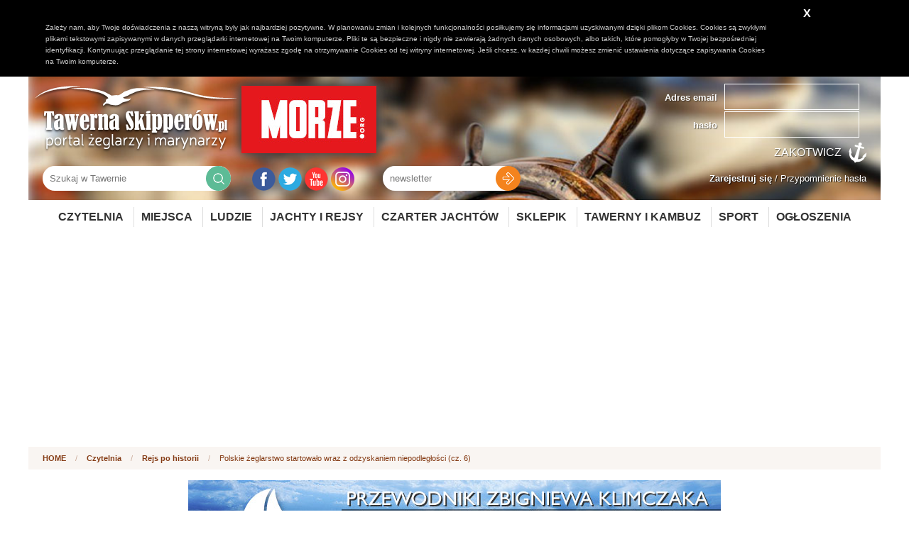

--- FILE ---
content_type: text/html; charset=UTF-8
request_url: https://www.tawernaskipperow.pl/czytelnia/rejs-po-historii/polskie-zeglarstwo-startowalo-wraz-z-odzyskaniem-niepodleglosci-cz-6/4158
body_size: 32669
content:
<!DOCTYPE html>
<html lang="pl">
    <head>
        
		<meta http-equiv="Content-Type" content="text/html; charset=UTF-8"/>
		
		



<!-- for Facebook -->          
<meta property="og:title" content="Polskie żeglarstwo startowało wraz z odzyskaniem niepodległości (cz. 6)" />
<meta property="og:type" content="article" />
<meta property="og:url" content="https://www.tawernaskipperow.pl/czytelnia/rejs-po-historii/polskie-zeglarstwo-startowalo-wraz-z-odzyskaniem-niepodleglosci-cz-6/4158" />
<meta property="og:description" content="Co jest dalej, wyżej, niebezpieczniej od Islandii? Oczywiście Spitsbergen. " />

<!-- for Twitter -->          
<meta name="twitter:card" content="summary" />
<meta name="twitter:title" content="Polskie żeglarstwo startowało wraz z odzyskaniem niepodległości (cz. 6)" />
<meta name="twitter:description" content="Co jest dalej, wyżej, niebezpieczniej od Islandii? Oczywiście Spitsbergen. " />


                
		<title>Polskie żeglarstwo startowało wraz z odzyskaniem niepodległości (cz. 6)</title>		<meta name="description" content="Co jest dalej, wyżej, niebezpieczniej od Islandii? Oczywiście Spitsbergen. " >		
		<link href="/favicon.ico" rel="shortcut icon" type="image/x-icon" />


        <link rel="stylesheet" type="text/css" href="/css/select2.css" />
		<link rel="stylesheet" type="text/css" href="/css/style.css?m=1695897833" />
		<link rel="stylesheet" type="text/css" href="/css/adds.css" />
                <link rel="stylesheet" type="text/css" href="/css/jRating.jquery.css" />
		<link rel="stylesheet" type="text/css" href="/css/magnific-popup.css" />
		<link rel="stylesheet" type="text/css" href="/css/jquery.bxslider.css" />
		<link rel="stylesheet" type="text/css" href="/css/rwd.css" />

                <link rel="stylesheet" type="text/css" href="/css/jquery-ui-1.8.17.custom.css" />


		<script type="text/javascript">var baseUrl = "";</script>
		<script type="text/javascript" src="/js/jquery-1.9.1.min.js"></script>
        <script type="text/javascript" src="/js/jRating.jquery.js"></script>
		<script type="text/javascript" src="/js/jquery.magnific-popup.min.js"></script>
		<script type="text/javascript" src="/js/jquery.bxslider.js"></script>
		<script type="text/javascript" src="/js/jquery.validate.js"></script>
		<script type="text/javascript" src="/js/jquery-ui-1.9.2.custom.min.js"></script>
		<script type="text/javascript" src="/js/localization/messages_pl.js"></script>
        <script type="text/javascript" src="/js/select2.full.min.js"></script>
        <script type="text/javascript" src="/js/i18n/pl.js"></script>

		<script type="text/javascript" src="/js/fingerprint2.js"></script>
		<script type="text/javascript" src="/js/frontend.js"></script>
		<script src="/js/jquery.form.js"></script> 

		<meta name="viewport" content="width=device-width, initial-scale=1, maximum-scale=1"/>

		<script type="text/javascript" src="/js/cookie_policy/cookie_policy.js"></script>

		<script src="//cdn.ckeditor.com/4.5.9/basic/ckeditor.js"></script>

        <!-- Google tag (gtag.js) -->
        <script async src="https://www.googletagmanager.com/gtag/js?id=UA-17612862-1"></script>
        <script>
            window.dataLayer = window.dataLayer || [];
            function gtag(){dataLayer.push(arguments);}
            gtag('js', new Date());

            gtag('config', 'UA-17612862-1');
        </script>

        <script async src="https://pagead2.googlesyndication.com/pagead/js/adsbygoogle.js?client=ca-pub-5143644184032090"
                crossorigin="anonymous"></script>

    </head>
    <body>
    
        
                
    <header>
        <div class="wrapper bghead">
            <div class="logo">
                <a href="/"><img src="/image/logo.png" alt="Tawerna Skipperów - portal żeglarzy i marynarzy"></a>
                <a href="https://morze.org" target="_blank"><img src="/image/morze_org.jpg" alt="Morze.org" id="logomorze"></a>
            </div>

            
                        <div class="login_panel">
                <form method="post" action="/zaloguj">
                    <div class="item">
                        <div class="label">Adres email</div>
                        <div class="input">
                            <input type="text" name="login" value="">
                        </div>
                    </div>
                    <div class="item">
                        <div class="label">hasło</div>
                        <div class="input">
                            <input type="password" name="password" value="">
                        </div>
                        </div>

                        <input type="submit" value="Zakotwicz">
                    </form>


                </div>

                <div class="reminders">
                    <a href="/zarejestruj" title="Zostań bywalcem Tawerny"><b>Zarejestruj się</b></a> / 
                    <a href="/przypomnij-haslo" title="Przypomninenie hasła">Przypomnienie hasła</a>
                </div>



                        
            <div class="search">
                <form action="/szukaj"><input type="text" name="s" value="" placeholder="Szukaj w Tawernie"><input type="submit" value=""></form>
            </div>

            <div class="social">
                <a href="https://www.facebook.com/tawernaskipperow/" title="Facebook Tawerna Skipperów" target="_blank"><img src="/image/iconfb.png" alt="Facebook"></a>
                <a href="https://twitter.com/tawerna001" title="Twitter Tawerna Skipperów" target="_blank"><img src="/image/icontw.png" alt="Twitter"></a>
                <a href="https://www.youtube.com/user/TawernaSkipperow" title="Youtube Tawerna Skipperów" target="_blank"><img src="/image/iconyt.png" alt="Youtube"></a>
                <a href="https://www.instagram.com/tawernaskipperow_morze/" title="Instagram Tawerna Skipperów Morze" target="_blank"><img src="/image/iconinsta.png" alt="Instagram Tawerna Skipperów Morze"></a>

                <!--
                <a href="https://plus.google.com/u/0/+TawernaskipperowPl/posts" title="Google+ Tawerna Skipperów" target="_blank"><img src="/image/icongp.png" alt="Google Plus"></a>
                <a href="https://nk.pl/#profile/37583643" title="NK Tawerna Skipperów" target="_blank"><img src="/image/iconnk.png" alt="NL"></a>
-->
            </div>

            
<div class="newsletter" id="newsletter">
    <form method="post" id="newsletterForm"><input type="text" name="newsltter_email" placeholder="newsletter" class="required email"><input type="submit" value=""></form>
</div>


<script type="text/javascript">
    $(document).ready(function () {
        $('#newsletterForm').validate({
            submitHandler: function (form) {
                var serializedForm = $('#newsletterForm').serialize();
                //$('#newsletterForm').find('input').prop('disabled',true);
                
                $.post(baseUrl + '/content/newsletter/ajax-add-recipient/', serializedForm, function (response) {
                    $('#newsletter').html(response);
                });
            }


        });
    });
</script>            
            
            <script async src="//adserver.tawernaskipperow.pl/www/delivery/asyncjs.php"></script>

    <div class="addSidebarL">
        <!--/*
        *
        * Revive Adserver Asynchronous JS Tag
        * - Generated with Revive Adserver v3.2.4
        *
        */-->

        <ins data-revive-zoneid="3" data-revive-id="b90a1fb1bd4f511dccb833762be2392d"></ins>
    </div>
    <div class="addSidebarR">
        <!--/*
    *
    * Revive Adserver Asynchronous JS Tag
    * - Generated with Revive Adserver v3.2.4
    *
    */-->

        <ins data-revive-zoneid="4" data-revive-id="b90a1fb1bd4f511dccb833762be2392d"></ins>
    </div>
                
        </div>
        
        
        <div class="wrapper">
        <nav>
            
                <ul>
                    <li><a href="/czytelnia">Czytelnia</a>
                        <ul>
                    <li><a href="/czytelnia/ludzie-morza" title="Ludzie morza">Ludzie morza</a></li>
                    <li><a href="/czytelnia/nowosci-w-serwisie" title="Nowości w serwisie">Nowości w serwisie</a></li>
                    <li><a href="/czytelnia/wiesci-z-oceanow" title="Wieści z oceanów">Wieści z oceanów</a></li>
                    <li><a href="/czytelnia/imprezy" title="Imprezy">Imprezy</a></li>
                    <li><a href="/czytelnia/kalendarium" title="Kalendarium">Kalendarium</a></li>
                    <li><a href="/czytelnia/rejs-po-historii" title="Rejs po historii">Rejs po historii</a></li>
                    <li><a href="/czytelnia/kulinaria" title="Kulinaria">Kulinaria</a></li>
                    <li><a href="/czytelnia/twoja-tuba" title="Twoja Tuba">Twoja Tuba</a></li>
                    <li><a href="/czytelnia/recenzje-ksiazek" title="Recenzje książek">Recenzje książek</a></li>
                    <li><a href="/czytelnia/poradniki" title="Poradniki">Poradniki</a></li>
                    <li><a href="/czytelnia/srodladzie" title="Śródlądzie">Śródlądzie</a></li>
                    <li><a href="/czytelnia/ciekawostki" title="Ciekawostki">Ciekawostki</a></li>
                    <li><a href="/czytelnia/slownik" title="Słownik">Słownik</a></li>
                    <li><a href="/czytelnia/sport" title="Sport">Sport</a></li>
                    <li><a href="/czytelnia/nauka-odkrycia-przyroda" title="Nauka, odkrycia, przyroda">Nauka, odkrycia, przyroda</a></li>
                    <li><a href="/czytelnia/zeglarstwo-podroze-wyprawy" title="Żeglarstwo, podróże, wyprawy">Żeglarstwo, podróże, wyprawy</a></li>
                    <li><a href="/czytelnia/marynarka-wojenna" title="Marynarka wojenna">Marynarka wojenna</a></li>
                    <li><a href="/czytelnia/statki-porty-offshore" title="Statki, porty, offshore">Statki, porty, offshore</a></li>
    </ul>
                    </li>
                    <li><a href="/miejsca">Miejsca</a>
                        <ul>
                            <li><a href="/miejsca">Ciekawe miejsca</a></li>
							<li><a href="/trasy">Propozycje tras</a></li>
                            <li><a href="/mariny">Mariny</a></li>
                        </ul>
                    </li>
                    
                    <li><a href="/ludzie">Ludzie</a>
                    
                        <ul>
                            <li><a href="/ludzie">Wszyscy użytkownicy</a></li>
							<li><a href="/ludzie?type=2">Skipperzy</a></li>
							<li><a href="/ludzie?type=3">Firmy</a></li>
                            <!--<li><a href="/skipperzy">Skipperzy</a></li>-->
                            <li><a href="/szanty/wykonawcy">Wykonawcy szant</a></li>
                        </ul>
                    </li>
                    
                    
                    <li><a href="/wolne-koje">Jachty i rejsy</a>
                        <ul>
                            
                            <li><a href="/wolne-koje">Wolne koje (rejsy)</a></li>
                            <li><a href="/jachty-i-rejsy/relacje">Relacje z rejsów</a></li>
                            <li><a href="/jachty">Jachty</a></li>
                            <li><a href="/modele-jachtow">Modele jachtów</a></li>
                            <li><a href="/armatorzy">Armatorzy</a></li>
                        </ul>
                    </li>
                    <li><a href="https://www.charternavigator.pl/">Czarter Jachtów</a></li>
                    <li><a href="https://sklep.charternavigator.pl/">Sklepik</a></li>
                    <li><a href="/tawerny-i-kambuz">Tawerny i kambuz</a>
                        <ul>
                            <li><a href="/tawerny-i-kambuz/tawerny">Tawerny</a></li>
                            <li><a href="/tawerny-i-kambuz/przepisy">Przepisy</a></li>
                            <li><a href="/tawerny-i-kambuz/drinki">Drinki</a></li>
                            <li><a href="/tawerny-i-kambuz/imprezy">Imprezy</a></li>
                            <li><a href="/szanty">Szanty</a></li>
                            <li><a href="/szanty/wykonawcy">Wykonawcy szantowi</a></li>
                            <li><a href="/szanty/piosenki">Piosenki żeglarskie</a></li>
                        </ul>
                    </li>
                    
                    
                    <li><a href="/sport">Sport</a>
						<ul>
                            <li><a href="/sport">Sportowe wieści</a></li>
                            <li><a href="/sport/regaty">Nadchodzące regaty</a></li>
                            <li><a href="/sport/relacje-z-regat">Relacje z regat</a></li>
                        </ul>
					</li>
					<li><a href="/ogloszenia">Ogłoszenia</a>
                    </li>
                    
                </ul>
            
        </nav>
        </div>
    </header>
    
    




<section class="breadcrumbs">
    <div class="wrapper">
        <div class="path">
            <a href="/">HOME</a> <span>/</span>
            <a href="/czytelnia">Czytelnia</a> <span>/</span>
            <a href="/czytelnia/rejs-po-historii">Rejs po historii</a> <span>/</span>
            
            Polskie żeglarstwo startowało wraz z odzyskaniem niepodległości (cz. 6)        </div>
    </div>
</section>

<div class="addPlaceholder">
    <a onclick="ga('send', 'event','sponsored-articles','banner-click','Polskie żeglarstwo startowało wraz z odzyskaniem niepodległości (cz. 6)')" href="http://www.przewodnikzeglarski.pl" target="_blank"><img src="/upload/gallery/article_banner/4158/przewodnikizeglarskiepl_750x100b.jpg" alt=""></a>
</div>



<section class="news">
    <div class="wrapper">
        <div class="row">
            <div class="col col-m-8">


                <div class="news_show">
                    <div class="social_share">
    <div class="addthis_native_toolbox"></div>
</div>
                    
                    <div class="customContent biggerFont">
                        <h1>Polskie żeglarstwo startowało wraz z odzyskaniem niepodległości (cz. 6)</h1>
                        <div class="author">
                            <div class="date">środa, 19 listopada 2014</div>
                            <div class="user_prof">
                                <div class="user_body">
                                    <div class="user_name">Zbigniew Klimczak</div>
                                </div>
                            </div>
                        </div>
                                                <div style="text-align: justify;">
<div style="text-align: center;"><span style="font-weight: bold;">WSTĘP <br /></span></div>
<br /><span style="font-weight: bold;">Tak się złożyło w naszej trudnej historii Polski, że historię polskiego żeglarstwa zaczęliśmy &bdquo;pisać&rdquo; wraz z odzyskaniem Niepodległości, a nawet ciut wcześniej.</span><br /><br />Żmudnej pracy opisania tej historii podjęli się Aleksander Kaszowski i Zbigniew Urbanyi w monumentalnym dziele <span style="font-weight: bold;"><span style="font-style: italic;">&bdquo;Polskie jachty na oceanach&rdquo;</span></span> <img width="279" vspace="10" hspace="10" height="400" align="left" alt="Polskie jachty na oceanach" src="/UserFiles/Image/polskie-jachty-na-oceanach.jpg" />[<span style="font-style: italic;">Wydawnictwo Morskie Gdańsk 1986</span>]. Nieżyczliwi, jakich w Polsce zawsze jest pod dostatkiem, zarzucali autorom serwilizm wobec władz PRL. Rzeczywiście, w słowie &bdquo;Od Autor&oacute;w&rdquo; czytamy w pewnym miejscu: <span style="font-style: italic;">Poparcie władz i szeroki dostęp do morza stworzyły zupełnie odmienne warunki rozwoju sportu żeglarskiego (!)</span>. A jak Szanowni Autorzy mieli sobie zapewnić przychylność cenzury i wydanie tak obszernej książki?! Już kawałek dalej używają eufemizmu <span style="font-style: italic;">...mimo przejściowych trudności (!)</span>. Ci, kt&oacute;rym dane było żyć w tamtych czasach wiedzą, co się kryło za tym określeniem! De facto dopiero 3 lata po śmierci J. Stalina nastąpiła odwilż  w sprawach żeglarstwa, a w 1959 roku uruchomiono drugi, po Jastarni, ośrodek szkoleniowy PZŻ w Trzebieży. Miałem &bdquo;przyjemność&rdquo; napełniać sienniki słomą na rozpoczęcie I turnusu w lipcu 1959 r.<br /><br />W książce utrwalone zostały osiągnięcia polskich żeglarzy i polskich jacht&oacute;w. Wspomniana książka jest niedostępna, a rosną kolejne pokolenia, dla kt&oacute;rych historia dokonań polskich żeglarzy jest białą plamą. W 2004 r. minęło 80 lat od zarejestrowania Polskiego Związku Żeglarskiego i z wielką pompą przygotowywano to jako 80-lecie tego związku. Sugerowałem, aby z tej okazji wznowić to wydanie - bezskutecznie. Wmawiano nam, że Jubileusz PZŻ jest tożsamy z historią polskiego żeglarstwa. Wielka szkoda, bo kto czytał tę książkę, przekona się, że historia związku a historia żeglarstwa to dwie r&oacute;żne sprawy i musi pochylić czoła nad skalą gigantycznej pracy jaką wykonali Autorzy. Szkoda, że wiele pokoleń żeglarzy nie ma do niej dostępu. Dalej nie tracę nadziei, że jednak druk zostanie wznowiony. Mamy teraz 90-lecie, a za 10 lat okrągłe stulecie! Może?<br /><br />Korzystając z tej pozycji literatury żeglarskiej, dokonując wyboru najważniejszych wydarzeń i z konieczności - olbrzymich skr&oacute;t&oacute;w, postanowiłem dla tych, kt&oacute;rych to interesuje, napisać co niżej. Macie wolny wyb&oacute;r, bo były czasy kiedy znajomość historii polskiego żeglarstwa była obowiązkowa na egzaminie. Od tego czasu chyba datuje się niechęć młodzieży do zapoznawania się z historią :) <span style="font-style: italic;"><span style="font-weight: bold;">Kto potrafi dotrzeć do książki, gorąco polecam i zacytuję na koniec wstępu słowa Autor&oacute;w: Chcielibyśmy, aby ten przegląd naszych żeglarskich osiągnięć na morzu przypomniał o radości i pełni życia, jakie znaleźć można pod żaglami, przypomniał o tych cechach charakteru, kt&oacute;re wyrabia  żywioł morski &ndash; o odwadze, przytomności umysłu, szybkiej orientacji, poczuciu koleżeństwa, czasami autentycznej przyjaźni, wreszcie o uporze i cierpliwości.</span></span><br /><br />Autorzy piszą na koniec: <span style="font-weight: bold;">Rozrosło się i okrzepło nad podziw to nasze morskie żeglowanie.  Coraz trudniej będzie znaleźć trasę pionierskiego rejsu. Niedługo będzie to niemożliwe. W&oacute;wczas zaczniemy pływać śladami naszych poprzednik&oacute;w.</span><br /><span style="font-weight: bold;">Nie szkodzi &ndash; tak naprawdę to najważniejsze jest samo żeglowanie.<br />To do Was, drogie Koleżanki i Koledzy, młodzi żeglarze, a nawet zaliczki na żeglarzy!<br />Czytajcie i idźcie śladami swoich wielkich poprzednik&oacute;w.</span><br /><br /><br /><span style="font-style: italic;"><span style="font-weight: bold;">Opracował na podstawie książki &bdquo;Polskie jachty na oceanach&rdquo; Aleksandra Kaszowskiego i Zbigniewa Urbanyi (odszedł na Wieczną Wachtę) i obszernych skr&oacute;t&oacute;w dokonał<br />Zbigniew Klimczak</span></span><br /><br />Uwaga: wszystkie mapki, zdjęcia oraz oryginalne teksty pochodzą z tej książki. Na publikację tej formy przypomnienia o historii wyraził zgodę wsp&oacute;łautor, Pan Kapitan Aleksander Kaszowski, za co Mu w imieniu nas wszystkich serdecznie dziękuję.<br />Zbigniew Klimczak<br /><br />Odcinek VI<br /><br />
<div style="text-align: center;"><span style="font-weight: bold;">Wyprawy na Spitsbergen</span><br /></div>
<br />
<div style="text-align: center;"><img width="320" height="278" src="/UserFiles/Image/spitsbergen.jpg" alt="Spitsbergen" /><br /></div>
<br />Nieprzypadkowo zaczynam ten etap opisu od mapki &bdquo;zdradzającej&rdquo; kolejny pomysł polskich żeglarzy. Co jest dalej, wyżej, niebezpieczniej od Islandii? Oczywiście Spitsbergen. Postanowiłem dużą część obejmującą przygotowanie i początek wyprawy przytoczyć dokładnie z książki. Ciekawe dla pokolenia dzisiejszych żeglarzy wyposażonych w zdobycze elektroniki i komunikacji na morzu będzie zobaczyć z czym borykali się &oacute;wcześni pionierzy. A więc czytajmy wg &bdquo;Polskie jachty na oceanach&rdquo;:<br /><br />
<div style="margin-left: 40px;">Latem 1966 roku kapitan Wacław Liskiewicz, żeglarz od wielu lat związany z gdańskim AKM-em, żeglował po Morzu P&oacute;łnocnym odbywając wielki jak na tamte lata rejs do port&oacute;w angielskich. Marzyła mu się jednak wyprawa dalsza niż szlakami praojc&oacute;w, jak wtedy nazywano rejsy z Bałtyku przez Morze P&oacute;łnocne do port&oacute;w Albionu. <br /><br />Wr&oacute;cili do Gdańska szczęśliwie i Liskiewicz zaczął z przyjaci&oacute;łmi spod żagla rozważać możliwość zorganizowania wymarzonego, dalekiego rejsu. AKM do finansowych potentat&oacute;w nie należy, jacht&oacute;w też zbyt wielu nie posiadał. Tworzyli jednak grupę entuzjast&oacute;w, kt&oacute;ra dobry pomysł potrafi realizować bez względu na trudności. <br /><br />Cel? Na razie mieli og&oacute;lną propozycję dojścia do Narviku. Liskiewicz przeglądał literaturę z żeglarskimi opisami dojścia do Narviku i żeglugi przez fiordy. Kt&oacute;regoś dnia spotkał w Gdańsku dawnego przyjaciela, z kt&oacute;rym jeszcze w 1958 roku razem pływali w Pleniewie na Wiśle Śmiałej. Potem drogi ich się rozeszły. Krauze został oficerem w Polskim Ratownictwie Okrętowym. Pływał na holownikach - oceanicznych &bdquo;Koral&quot; i &bdquo;Jantar&quot;. Właśnie wr&oacute;cił z długiego rejsu. Przebywali na Cyprze, pomagając w budowie portu w Famaguście, gdy armator drogą radiową skierował ich statek na odległy Spitsbergen. Popłynęli tam po polskich naukowc&oacute;w. <br /><br />Snuła się długa opowieść, rozłożona na kilka dni. Po pierwszym spotkaniu Wacław Liskiewicz podjął decyzję: można osiągnąć Przylądek P&oacute;łnocny &mdash; Nordkapp. P&oacute;źniej dowiedział się od Krauzego, że w miarę bezpiecznie można dojść do Spitsbergenu. <br /><br />Kapitan Liskiewicz podjął decyzję p&oacute;jścia w rejony, gdzie żaden jacht jeszcze nie doszedł. Rozpoczął studia od locji. W jesienne, p&oacute;źniej zimowe wieczory płynął wciśnięty w domowy fotel w przedziwny świat mgieł, sztorm&oacute;w i lod&oacute;w. <br /><br />&bdquo;<span style="font-style: italic;">Ta locja była dość dziwna</span> (tak sam opowiada ten fragment kpt. W. Liskiewicz). <span style="font-style: italic;">Opisy w niej zawarte były bardzo stare, bo pochodzące jeszcze z wielorybniczych wypraw żaglowych statk&oacute;w. P&oacute;źniej zabrałem się do książek, nawet tych beletrystycznych. Z uroczego opisu żony byłego gubernatora Svalbardu pt. &quot;Kwiaty rosną pod biegunem&quot; i z innych, bardziej naukowych dzieł czerpałem nie tylko wiedzę, ale i przekonanie, że Krauze m&oacute;wił prawdę. Istniała bezpieczna, w miarę bezpieczna, w pewnych okresach roku wolna od lod&oacute;w droga do Spitsbergenu. Rosła nadzieja, że pomysł jest możliwy przynajmniej od strony żeglarskiej do realizacji nawet na małym jachcie. To było ważne stwierdzenie</span>&quot;.<br /><br />Początkowo kapitan Liskiewicz zakładał, że celem będzie Hornsund, jednak ostateczna decyzja brzmiała: popłyniemy do Isfjordenu. Jest to fiord na zachodnim wybrzeżu gł&oacute;wnej wyspy archipelagu &mdash; Spitsbergenu Zachodniego. Wpływ Golfsztromu jest tam silniejszy, więc i lod&oacute;w mniej. Długo ważył kapitan Liskiewicz decyzję. Od pomysłu żeglugi do Narviku, kt&oacute;ry nosił w sobie od czerwca 1966 roku, minęło osiem miesięcy. Liskiewicz wiedział już niemal wszystko, co tam może spotkać jego, jacht i załogę. P&oacute;łnoc jest bardzo okrutna &mdash; wymaga szacunku, wiedzy, roztropności. Po prostu dobrej praktyki morskiej. <br /><br />Problem załogi kapitan rozwiązał wcześniej. W myśl żelaznej zasady, od kt&oacute;rej nigdy nie odstępował: &bdquo;nieważne na czym, nieważne dokąd, ale ważne z kim się pływa&quot; &mdash; skompletował towarzyszy. <br /><br />&bdquo;<span style="font-style: italic;">To byli ludzie z mojego kręgu, z AKM-u. Ludzie, z kt&oacute;rymi byłem związany przy remontach jednostek. Wtedy byłem wicekomandorem do spraw technicznych. A remonty, jak wiadomo, wykonywane własnymi rękoma bardzo ludzi wiążą. To byli tacy ludzie, że jak powiedziałem, iż trzeba coś zwodować, to zwodowali, czy slip był, czy nie. W świątek i piątek gotowi do pracy na przystani</span>&quot; *. <br /><br />Razem z kapitanem było ich sześciu: I oficer &mdash; j.st.m. Dobrosław Daraszkiewicz, student Akademii Medycznej w Gdańsku, II oficer &mdash; j.st.m. Andrzej Janik, student Akademii Medycznej w Gdańsku, w przyszłości farmaceuta, III oficer &mdash; j.st.m. Tadeusz Stawski, inżynier budownictwa, oraz j.st.m. Andrzej Trzaska &mdash; artysta malarz i Kazimierz Przecławski, ekonomista, pracownik Stoczni Jachtowej &bdquo;Stogi&quot;. <br /><br />Od września wyznaczali sobie cotygodniowe spotkania, aby uczyć się nawigacji przez norweskie fiordy do Nordkappu, Liskiewicz zaś &bdquo;na wszelki wypadek&quot; zam&oacute;wił mapy aż do Spitsbergenu, nikomu nic nie m&oacute;wiąc. <br /></div>
<br />
<div style="text-align: center;"><img width="350" height="254" src="/UserFiles/Image/jacht(1).jpg" alt="" /><br /></div>
<br />
<div style="margin-left: 40px;">Pozostała sprawa jachtu. Tutaj nie było zbyt wielkiego wyboru. Zresztą i kapitan, i jego załoga kochali &bdquo;Swarożyca&quot;. Przecież budowali go sposobem gospodarczym u siebie w klubie i własnymi rękoma. Od 1962 roku wielokrotnie na nim pływali po Bałtyku i Morzu P&oacute;łnocnym. Wacław Liskiewicz, zbudowawszy p&oacute;źniej dziesiątki sportowych statk&oacute;w, tak wspominał &bdquo;Swarożyca&quot;: <br /><br />&bdquo;<span style="font-style: italic;">Nim skończyłem studia, budowałem &raquo;Swarożyca&laquo; od 1961 roku. Działo się to w klubie, a nie w stoczni. Byłem tam szefem od wszystkiego. &raquo;Swarożyc&laquo; był więc takim trochę ukochanym jachtem. To był dębowy kadłub, ciężki, brzydki, bo brzydki, niezbyt szybki, ale bezpieczny i wierzyliśmy w jego niezniszczalną dzielność wszyscy</span>&quot; *. <br /><br />Dopiero wtedy, gdy przeprowadzili jacht do stoczni, kapitan oświadczył całej załodze, że płyną na Spitsbergen, ale to pozostaje tylko i wyłącznie ich sprawą. A jeśli Spitsbergen, to lody. Więc, w naiwności ducha, obili kadłub w części dziobowej solidną blachą, kt&oacute;ra miała chronić drewno przed krą. Pomalowali burty na czerwono, by łatwiej było dostrzec mały jacht uwięziony przez lody. Silnik miał &bdquo;Swarożyc&quot; stary &mdash; &bdquo;Volvo penta&quot; 30 KM. Powiększyli zbiorniki, aby dzienna porcja wody słodkiej na żeglarza wynosiła 2 litry. Jacht otrzymał nowe maszty, nowy takielunek i nowe tergalowe żagle. Wyposażenie nawigacyjne jak na starym żaglowcu &mdash; żadnej elektroniki. O radiostacji nawet nie marzyli. Maleńki tranzystorowy odbiornik &bdquo;Selga&quot; zapewniał odbi&oacute;r prognoz pogody i sygnału czasu. Nie mieli &mdash; co brzmi już nieprawdopodobnie &mdash; nawet chronometru. Czas wskazywał zwykły okrętowy zegar. Sekstant zabrali &bdquo;na wypadek, gdy będzie słońce&quot;. Przewidywali trafnie. Słoneczne godziny były luksusem &mdash; sekstant spoczywał przeważnie w drewnianej skrzynce. <br /><br />Nie mieli wielu innych rzeczy. Z najważniejszych wymienić wypada brak wiz norweskich. Był już czerwiec i czas naglił niepomiernie, aby wychodzić w morze. Silnik kaprysił, a rozeschnięty podczas długiego pobytu na stoczniowym nabrzeżu drewniany kadłub ciekł. <br /><br />Dni mijały, a wiz nie było. Kapitan zdecydował się jechać po nie do Warszawy, a jego żona Krystyna z załogą miała przeprowadzić &bdquo;Swarożyca&quot; do Ustki. Tam się mieli spotkać i postanowić, co robić dalej. Wyszli w morze. &bdquo;Swarożyc&quot; brał wodę rozeschniętą prawą burtą, a w dodatku za Helem przyszedł sztorm i ledwo schronili się we Władysławowie. W ponurych nastrojach osiągnęli wreszcie Ustkę, gdzie oczekiwał ich chmurny kapitan. W paszportach brakowało wizowych pieczęci norweskich. <br /><br />Kapitan przedstawił załodze swoją decyzję: od Skagen skok na Spitsbergen, albo się w og&oacute;le wycofujecie... <br /><br />Nikt się nie wycofał i 13 czerwca 1967 roku &bdquo;Swarożyc&quot; rozpoczął wreszcie wielką podr&oacute;ż. Mieli za sobą wszystkie kłopoty, bo w ostatniej chwili udało się przekonać GKKFiT, że rejs żeglarski może trwać dłużej niż jeden miesiąc. Sportowa władza nie bardzo chciała w to uwierzyć, twardo broniąc się przed podpisaniem listy załogi na znacznie dłuższą wyprawę, bo zaplanowaną na 60 dni. <br /><br />Wiatry sprzyjały &bdquo;Swarożycowi&quot; i po 59 godzinach cumowali już w Kopenhadze, gdzie zaczęli od nowa starania o zdobycie upragnionych norweskich wiz. Klimat widocznie w duńskiej stolicy był życzliwszy, bo Norwegowie dali zezwolenie na cumowanie, ale tylko w Stavanger i Bergen. Inne porty oraz fiordy były dla &bdquo;Swarożyca&quot; zamknięte. 19 czerwca wyszli z basenu Kr&oacute;lewskiego Jachtklubu Danii. Droga przez Sund i Kattegat do łatwych nie należała. Dopiero po czterech dniach osiągnęli p&oacute;łnocny skraj Jutlandii, a ponieważ na Skagerraku dmuchało sztormowo, Liskiewicz postanowił wejść do Skagen, gdzie przebywali dwa dni czekając na lepszą pogodę. <br /><br />25 czerwca, po 48 godzinach klarowania się do długiego skoku, opuszczali zaciszny port na krańcu P&oacute;łwyspu Jutlandzkiego kierując się do Bergen. Ten etap podr&oacute;ży zabrał im zaledwie dwie doby. Przeloty mieli dobre, w granicach 85&mdash;90 mil morskich. <br /><br />Tam uparty Liskiewicz znowu podjął pertraktacje z policją graniczną. Chciał uzyskać zezwolenie na żeglugę ,,indreleją&quot; dalej na p&oacute;łnoc. Dżentelmeni w granatowych uniformach długo przeglądali paszporty, p&oacute;źniej szczeg&oacute;łowo pytali o profesje poszczeg&oacute;lnych żeglarzy. Dopiero po wyjaśnieniach, że jest to załoga akademickiego klubu, ze studentami lub świeżo upieczonymi absolwentami wyższych uczelni z Gdańska, wydali zaskakujący wyrok: Niech panowie płyną. A jak wynikną kłopoty, na przykład zabraknie wody czy paliwa, ktoś zachoruje lub jacht się uszkodzi, to wejdziecie do portu. <br /><br />To była niespodziewana, ale jakże pomyślna decyzja. Rygorystycznie traktujący żeglarzy Norwegowie odstąpili zasadniczo od przepis&oacute;w i zwyczaj&oacute;w. Ewenement w dotychczasowej praktyce tym bardziej zadziwiający, że Liskiewicz nie ukrywał, iż chce płynąć &bdquo;indreleją&quot;, wspaniałą drogą wewnętrzną, wzdłuż rozczłonkowanego, nie mającego r&oacute;wnych na świecie, zachodniego wybrzeża Norwegii. Droga przez fiordy i ciasne przejścia wśr&oacute;d tysiąca wysp, wysepek i szkier&oacute;w, jakimi natura usiała zachodnie wybrzeża Norwegii, jest marzeniem każdego żeglarza. Wobec takiego pomyślnego obrotu sprawy Wacław Liskiewicz postanawia osiągnąć Tromso. <br /><br />Pogoda im nie sprzyjała. Zamiast rozkoszować się cudownymi widokami, wpatrywali się do b&oacute;lu oczu w gęstą jak śmietana mgłę. W dodatku mocno wiało w ciasnych przejściach. Zamiast turystycznej wycieczki mieli trudną, niebezpieczną żeglugę, bo świateł nawigacyjnych w tych labiryntach nawet zobaczyć nie mogli, zresztą o tej porze roku świateł się już tam nie pali. <br /><br />Powyżej długiego Sognefjordu &bdquo;Swarożyc&quot; wziął kurs na otwarte morze. Kapitan postanowił ominąć bezpiecznym łukiem cypel Bremangeriand. Dopiero p&oacute;źniej skierowali się do Alesundu, gdzie po zaoczeniu latarni morskiej Svino ponownie weszli w &bdquo;indreleję&quot;. Przebieg mieli piękny, bo wiało do dziewięciu, ale z rufy. &bdquo;Swarożyc&quot; płynął pełnym wiatrem, załoga miała sporo emocji i jak stwierdził kapitan, &bdquo;była bardziej mokra od emocji przy sterze niż od bryzg&oacute;w morza&quot;. <br /><br />Za Alesundem stanęli na kotwicy, na jedną dobę. Kapitan chciał dać odsapnąć załodze. Była bardzo zła widzialność, wiało potężnie &mdash; w szkwałach wiatr osiągał 10&mdash;12&deg;B. Do tego padał deszcz. Kapitan uznał, że dalsza żegluga drogą wewnętrzną mogła być niebezpieczna. <br /><br />Młoda załoga &bdquo;Swarożyca&quot; nie bardzo chciała zaakceptować decyzję kapitana. Rozemocjonowani dotychczasową żeglugą chcieli płynąć dalej mimo wszystkich trudności. Decyzja była jednak ostateczna. Jej celowość pojęli dopiero następnego dnia, gdy minęły emocje, a ocena sytuacji przez każdego z nich potwierdziła roztropną decyzję kapitana, kt&oacute;ry musiał uwzględniać zderzenie z nieobliczalnym przeciwnikiem, jakim jest wiatr spadowy. Dopadł on &bdquo;Swarożyca&quot;, gdy podchodzili do kotwicowiska. Mimo silnika niewiele brakowało, aby jacht dryfując, dziobem wszedł na skalny brzeg. <br /><br />Następny dzień przyni&oacute;sł na szczęście radykalną zmianę pogody. Było spokojnie, wyjące wichry spadowe pochowały się gdzieś pośr&oacute;d szczytowych stożk&oacute;w g&oacute;r, kt&oacute;re prawie tysiącmetrową ścianą sterczały nad powierzchnią morza. Liskiewicz natychmiast zmienia decyzję: Panowie, dobra widzialność pozwala na dalszą żeglugę &bdquo;indreleją&quot;. <br /><br />Dawno minęli Trondheim, położony głęboko w wielkim fiordzie o tej samej nazwie, zaczęli się zbliżać do kręgu polarnego. Pogoda znowu się zepsuła. 24 godziny przed przecięciem umownej granicy arktycznej &bdquo;Swarożyc&quot; zakotwiczył w małej zatoczce. Bączkiem popłynęli na brzeg, wykąpali się nawet w bardzo zimnej, ale bardzo czystej wodzie g&oacute;rskiego potoku. <br /><br />Potem ruszyli drogą przez fiordy dalej na p&oacute;łnoc. Powstał jednak problem zasadniczy: nikt z nich dotąd nie przekraczał koła podbiegunowego. Kto ma więc chrzcić? <br /><br />Na jachcie była jedna wolna dusza, człowiek uprawiający działalność tw&oacute;rczą &mdash; Andrzej Trzaska. Doszli do wniosku, że on jest najbliższy Neptunowi &mdash; władcy m&oacute;rz i ocean&oacute;w. Przewidzieli genialnie, że krąg polarny pierwszy przetnie... bukszpryt jachtu, jeśli płynąć będą dziobem do przodu. <br /><br />W &bdquo;indrelei&quot; pozycja, przez kt&oacute;rą przechodzi p&oacute;łnocne koło podbiegunowe, jest na skałach wyraźnie zaznaczona ogromnym, żelaznym astrolabium. Przeoczyć go nie można. Gdy więc &bdquo;Swarożyc&quot; zbliżał się do granicy p&oacute;łnocnej części globu ziemskiego, Andrzej siadł dumnie na bukszprycie i w taki oto nieskomplikowany spos&oacute;b stał się pierwszym żeglarzem &bdquo;Swarożyca&quot;, kt&oacute;ry znalazł się na prawdziwej p&oacute;łnocy. Potem Andrzej wr&oacute;cił na pokład i zaczął się wielki chrzest. Trzeba przyznać, że Trzaska znalazł się w nowej roli wybornie. Kapitan od tej pory nazywał się &bdquo;Bjoern&quot;, co po norweska oznacza &bdquo;Niedźwiedź&quot;. <br /><br />Świadomość, że są za wielką granicą marzeń żeglarzy, dodała im nowych sił. Płynęli stale dalej na p&oacute;łnoc. Bardzo chcieli zobaczyć Narvik, odwiedzić groby polskich żołnierzy. Ale twardy zakaz norweskich władz zamknął im drogę. Za Bodo kapitan skierował &bdquo;Swarożyca&quot; w ciasne przejście Gimsoy, Straumen, aby przesmykami archipelagu Lofot&oacute;w wyjść na pełne morze. Locja nie zaleca małym statkom, jachtom zaś w szczeg&oacute;lności, zapuszczać się w te przejścia. Z Vestfjordenu wychodzi bardzo silny prąd pływowy, kt&oacute;ry przedziera się przez Lofoty na Morze Norweskie. Ciasno tam, kamieni pełno, niebezpiecznie. Przyczaił się &bdquo;Swarożyc&quot;, poczekał, aż prąd popłynie w korzystnym kierunku, i ruszyli pełni napięcia. Niosło jacht, bo na szczęście dopisywał lekki wiatr. Nie dopisała natomiast pogoda. Padał deszcz, chmury zasłaniały wierzchołki wysokich g&oacute;r. <br /><br />Sztormowy, przeciwny wiatr zamknął dalszą drogę. Kapitan skierował jacht do małej zatoki Be. Ledwo kotwica chwyciła kamieniste dno, przy burcie zjawił się maleńki kuter, a w nim Ludolf Lemarck &mdash; najwyższa władza w całej okolicy. Powitał żeglarzy gościnnie, ofiarowując połeć wielorybiego mięsa, z kt&oacute;rego to daru etatowy już kuk, Andrzej Janik, zrobił wspaniały befsztyk tatarski, czym zdumiał Norwega ogromnie. Nikt na p&oacute;łnocy z wielorybiego mięsa nigdy nie przyrządził tatara, nikt też w zatoczkę o szerokości zaledwie p&oacute;ł mili, przez bardzo wąskie przejście, jachtem żaglowym nie wchodził. <br /><br />6 lipca osiągnęli wreszcie Tromso. &bdquo;Swarożyc&quot; zacumował tuż pod pomnikiem Amundsena. Pokłonili się spiżowemu odkrywcy i pomaszerowali do ratusza, gdzie wręczyli burmistrzowi wyrzeźbiony jeszcze w morzu przez Andrzeja Trzaskę piękny herb Gdańska. Pomysł okazał się bardzo celny, burmistrz bowiem był kolekcjonerem herb&oacute;w zdobiących okręty wojenne r&oacute;żnych bander. Wśr&oacute;d nich w ratuszu miejskim został na zawsze znak morskiej stolicy Polski, przywieziony przez polskich żeglarzy. <br /><br />Otrzymali tu sporo informacji o sytuacji lodowej. Była korzystna, co upewniło ostatecznie kapitana, iż najkr&oacute;tszą drogą skierują się do brzeg&oacute;w Spitsbergenu. <br /><br />Dobre prognozy oraz możliwość dojścia do celu tak jeszcze niedawno mało realnego wprawiły załogę w dobry humor. Zdecydowani byli pokonać teraz wszystkie trudności. Byli przecież tak daleko, tyle już osiągnęli. Tylko kapitan, nadrabiając miną, w sercu czuł ucisk nieznośny. Bał się. Bał się, że nie trafi. Na słońce liczyć nie m&oacute;gł. Mgła, ten wr&oacute;g numer jeden żeglarzy, będzie utrudniała określenie dokładnej pozycji. Prądy &mdash; wr&oacute;g numer dwa, mogły zepchnąć &bdquo;Swarożyca&quot; od założonego i wykreślonego na mapie kursu. Nie mieli specjalnego radionamiernika. Czy mała &bdquo;Selga&quot; odbierze sygnał jedynej w tamtym rejonie radiolatarni Kapp Linne? Te i inne złe myśli ołowiem ciążyły Liskiewiczowi już tutaj na lądzie, przed opuszczeniem Troms&oacute;. Czy w odpowiedniej chwili, gdy niebezpieczeństwo stanie się wyraźne i bezpośrednie, zdoła ten moment przewidzieć i starczy mu sił, aby nakazać odwr&oacute;t przed osiągnięciem Svalbardu?<br /><br />Trzy doby trwał post&oacute;j przed startem do decydującego etapu. Morze Norweskie przyjęło ich ulgowo. Wiatr i fala były umiarkowane. Tylko słońca nie było. Mijały dni i tylko dni &mdash; bo nocy tutaj nie ma &mdash; dni szare, posępne. Mgła wisiała nad masztami, nie pozwalając na obserwację słońca, a co się z tym łączyło &mdash; na uzyskanie dokładnej pozycji. Mierzyli uważnie prędkość &bdquo;Swarożyca&quot;, określali szacunkowo znos, wynikający z prąd&oacute;w i odkładając na mapie przebytą drogę, płynęli uparcie. Pozostała wiara, że i pozycji zliczonej można ufać. <br /><br />Marznąc, bo na pokładzie temperatura spadła do plus dw&oacute;ch stopni, niewyspani, płynęli stale przed siebie. Gdy osiągnęli szerokość S&oacute;rkappu &mdash; południowego przylądka Spitsbergenu, byli bardzo napięci. Kapitana dręczyła wręcz obsesyjna myśl o spotkaniu lod&oacute;w. Stał w zejści&oacute;wce, aby &mdash; jak to określił &mdash; najpierw &bdquo;usłyszeć&quot;, a potem dopiero zobaczyć pole lodowe. Usłyszeć dlatego, iż uwagę załogi zwr&oacute;ciła ogromna liczba fok zalegających morze właśnie na krawędzi wielkiego pola lodowego. Zrobili zwrot i wielkim łukiem ominęli lodową barierę, odchodząc w morze. Wiedzieli od Norweg&oacute;w z Tromso, że wyżej lodu będzie więcej. Zwłaszcza na wysokości Hornsundu zalegają całe zbite pola lodowe. Nie były to łatwe godziny i dni. Z tranzystorem przy uchu kapitan łowił sygnały radiolatarni Kapp Linne. Na razie bezskutecznie. Tracił pewność, czy uda się dojść, załoga była pewniejsza, bardziej beztroska. P&oacute;źniej uciekł gdzieś wiatr. W mgielnym woalu posuwali się dzięki silnikowi. Jeszcze wtedy pracował. Wreszcie w maleńkiej &bdquo;Seldze&quot; odezwał się tak upragniony sygnał. To była Kapp Linne. Byli przed celem. Olbrzymia radość zapanowała na jachcie. Nadal jednak nic nie widzieli, wypatrując lądu gdzieś nisko nad wodą. Trzaska wszedł na grotmaszt. Też nie pomagało. Gdy tak wpatrywali się w to mleko, Spitsbergen ukazał się im wysoko nad głowami. Wysokie szczyty przebiły chmury. To było coś nadzwyczajnego. Poczuli wzruszenie. <br /><br />Trzymali kurs na Kapp Linne, wiedząc, że poprowadzi ich na wejście do Isfjordenu. Ale Spitsbergen jeszcze się nie poddał. Przed dziobem jachtu pojawiła się kolejna przeszkoda: pak lodowy, w kt&oacute;ry musieli wchodzić. Nie był na szczęście zbyt gęsty i zbity. Lawirując między odłamami lodu, płynęli uparcie do bliskiego, a tak dalekiego jeszcze celu. ,Swarożyc&quot; szedł na silniku. Żagle stały na masztach wypełniane chwilami bardzo lekkimi podmuchami wiatru. Wreszcie odsłoniło się wejście do Isfjordenu, do kt&oacute;rego płynęli tak długo i z tak daleka. <br /><br />Już teraz nie było dla nich groźne pole lodowe. Kluczyli na obszarze 6 mil morskich szukając drogi. Wiatru nie było, stan morza wynosił 0-1. Nic się już nie mogło stać. Jak w tylu p&oacute;źniejszych polskich rejsach p&oacute;łnocnych, po rzuceniu przed dzi&oacute;b sportowego statku wszystkich sił z lodowo-wiatrowo-mgielnego arsenału, P&oacute;łnoc poddawała się p&oacute;źniej łatwo. Kapitan i pierwszy oficer mogli sobie pogratulować. Na długiej drodze z Tromso przez pustacie Morza Norweskiego i Grenlandzkiego nawigowali bezbłędnie. Skazani na pozycję zliczoną i swoje tylko kalkulacje, pomylili się zaledwie o 10 mil. A to przy takim wyposażeniu nawigacyjnym jakim dysponował &bdquo;Swarożyc&quot;, było wielkim sukcesem. <br /><br />Był już 13 lipca. &bdquo;Swarożyc&quot; posuwał się wolno przez wspaniałą krainę. Było cicho, radośnie, wspaniale. Wszystko mieli &mdash; na razie &mdash; za sobą. Dopiero okrzyk &bdquo;Polsko! Polsko!&quot; wr&oacute;cił ich do rzeczywistości. Niedaleko burty, na maleńkiej motor&oacute;wce wymachiwał rękoma w powitalnym geście młody Norweg. Krzyczał coś jeszcze wskazując przed siebie, po czym pognał przez wody fiordu do niedalekiego już Longyearbyen z wieścią o płynącym polskim jachcie. <br /><br />Cumowali do jedynego drewnianego pirsu. Liny odbierał znajomy już Norweg, jak się okazało inżynier z kopalni węgla w Pyramiden, leżącego jeszcze dalej na wsch&oacute;d. Kiedy zaś już padła komenda &bdquo;tak stoimy&quot;, zeskoczył na pokład ,,Swarożyca&quot; zadając na powitanie zaskakujące pytanie: &mdash; <span style="font-style: italic;">Po coście tutaj, gdzie diabeł m&oacute;wi dobranoc, przypłynęli?!</span> Załoga zaniem&oacute;wiła. Pytanie na pewno banalne, tutaj, w odległości zaledwie 720 mil morskich od bieguna, miało sw&oacute;j sens. Ci, kt&oacute;rzy tutaj przypływają, czynią to z obowiązku zawodowego i podpisanego, intratnego zresztą, kontraktu. Za wyrzeczenie się wszelkich ułatwień, jakie daje cywilizacja i pobyt wśr&oacute;d ludzi, za dobrowolne skazanie się na mrozy, śnieżyce, obcowanie wśr&oacute;d nielicznych zawsze tych samych towarzyszy, każą sobie płacić i to dobrze. Statki przypływają tylko te, kt&oacute;re muszą: po węgiel i z zaopatrzeniem. Ich załogi też za niebezpieczną żeglugę wśr&oacute;d mgieł i lod&oacute;w otrzymują wyższe uposażenie i ubezpieczone są na wszystkie możliwe sposoby. A tutaj żeglarze z dalekiej Polski, na drewnianym jachcie pozbawionym radiostacji i tratwy ratunkowej, z własnej woli, gnani chęcią poznania świata i szlachetną ambicją zaniesienia biało-czerwonej bandery sportowej tam, gdzie jej nie było, pokonali wszystkie trudności i doszli. <br /><br />W odpowiedzi na zaskakujące pytanie Norwega zawsze pełen błyskotliwego refleksu Andrzej Trzaska piękną angielszczyzną wypalił: &mdash; <span style="font-style: italic;">Przypłynęliśmy, bo chcemy zobaczyć wspaniałe svalbardzkie dziewczyny!</span> Huk śmiechu przerwał ripostę. Najbardziej cieszył się Norweg, po czym stwierdził z powagą: &mdash;<span style="font-style: italic;"> Dziewczyn na Spitsbergenie nie uświadczycie, ale jakie białe niedźwiedzice dla was mamy! </span><br /><br />Gubernatora Svalbardu nie było na wyspach. Załogę &bdquo;Swarożyca&quot; przyjął jego sekretarz, dokonując specjalnego wpisu do dziennika jachtowego i książeczek żeglarskich, opatrując to wszystko wielkimi pieczęciami. <br /><br />Inżynier-g&oacute;rnik, pierwszy przyjaciel, woził żeglarzy jednym z dwunastu samochod&oacute;w, jakie znajdowały się w Longyearbyen. Zwiedzali okoliczne lodowce, spotkali w osadzie Polaka, studenta AGH odbywającego w tutejszej kopalni praktykę. Przez trzy dni po parę godzin siedzieli w ciasnej maszynowni &bdquo;Swarożyca&quot;, pr&oacute;bując naprawić zbuntowany silnik. Nic z tego nie wyszło &mdash; silnik nie dał się uruchomić mimo zabieg&oacute;w całej załogi i kilkunastu norweskich mechanik&oacute;w, kt&oacute;rzy przybyli z koleżeńską pomocą. <br /><br />Norwegowie okazywali załodze &bdquo;Swarożyca&quot; wiele podziwu i szacunku. Zapytywani, czy przed &bdquo;Swarożycem&quot; był u brzeg&oacute;w Spitsbergenu jakiś statek sportowy, nie byli zupełnie zgodni. Większość mieszkańc&oacute;w twierdziła, że nigdy dotąd sportowy statek nie zjawił się przy wybrzeżach Svalbardu. Tylko kilku wspomniało, że podobno przed wybuchem drugiej wojny światowej zjawił się tutaj jacht niemiecki. Nikt nie pamiętał jednak ani nazwy tej jednostki, ani wielkości, ani nawet roku, w kt&oacute;rym miało to mieć miejsce. &bdquo;Swarożyc&quot; na pewno był pierwszym polskim jachtem i na pewno pierwszym sportowym statkiem, kt&oacute;ry dotarł do Spitsbergenu po drugiej wojnie światowej. <br /><br />Syci wrażeń, sukcesu i gratulacji, 17 lipca oddawali cumy. Ale to nie był jeszcze powr&oacute;t, postanowili bowiem po drodze odwiedzić osadę radzieckich g&oacute;rnik&oacute;w w Barentsburgu. To zaledwie 20 mil, ale oni płynęli wolno, na samych żaglach. <br /><br />W Barentsburgu powitano żeglarzy niezwykle serdecznie. Przez cztery dni goszczono &bdquo;Swarożyca&quot; nadzwyczajnie, usiłując koniecznie zreperować niesforny silnik. Ale i radzieccy mechanicy z oceanicznego holownika &bdquo;Tajfun&quot; nie dali rady. Konsul ZSRR był gościem żeglarzy. Udostępniono Polakom wszystkie urządzenia osiedla. Jedli w g&oacute;rniczej stoł&oacute;wce, chodzili do kina, do łaźni. Rosyjska &bdquo;bania&quot; na p&oacute;łnocy to wspaniały wynalazek. A gdy 21 lipca wypływali, jacht był wyposażony w wodę, świeże ziemniaki i porcję papieros&oacute;w. Na długą drogę do kraju. Z Isfjordenu wyholował ich &bdquo;Tajfun&quot;, żeby było szybciej i bezpieczniej. Potem zostali sami. Od razu, od pierwszych minut wiedzieli, że długa będzie droga powrotna. A drogi do domu są zawsze tak bardzo długie. Nawet przy szybkiej żegludze. <br /><br />Przez 11 godzin &bdquo;Swarożyc&quot; stał u wejścia do Isfjordenu w miejscu, bo wiatru w og&oacute;le nie było. Mieli już pięć dni sp&oacute;źnienia. Tadek Stawski coraz częściej i głośniej wspominał, iż chciałby zdążyć na sw&oacute;j ślub. Inni napomykali, że rodziny w Polsce też muszą z czegoś żyć. Nastały dni nerwowe i bardzo długie. Wyciekały wolno, beznadziejnie wolno. Nerwowe, bo nadal przebywali w pobliżu lodu skazani tylko na kierunek wiatru. A ten wiał jak zwykle w takich chwilach w dzi&oacute;b. Płynęli pod prąd. Hamowała bieg jachtu odczuwalna tutaj rzeka Golfsztromu. <br /><br />Wtedy zaczęli czytać Odyseję. Dobra to była lektura dla żeglarzy, kt&oacute;rzy już wszystko mieli za sobą i chcieli płynąć do domu. Gdy płynęli w odwrotnym kierunku nie odczuwali spartańskich warunk&oacute;w, zimna i ogromnej wilgoci wewnątrz jachtu. Wielki cel był najważniejszy. Teraz drażniło wszystko. Teraz, gdy spadło napięcie, zaczęli dopiero marznąć. A moleskin&oacute;w ta załoga nie miała. Dobowe przeloty były bardzo małe. Gdy nie wiało specjalnie, a padał deszcz, wychodzili na ster z jedynym parasolem, żeby wywołać uśmiech załogi. Najgorzej było na szerokości Tromso. Rozbudowany arktyczny wyż-gigant trzymał twardo. Płynęli przez osiem godzin, aby przez następnych dwanaście bezradnie dryfować lub stać w miejscu. Potem znowu kilka godzin żeglugi i kilkanaście postoju. Najgorszego &mdash; długich cisz, ocean też im nie darował. <br /><br />Wprowadzono ograniczenie wody. Dwanaście litr&oacute;w na załogę w ciągu doby. Otrzymywał je kuk, dzieląc solidarnie w herbacie, zupach, kawie... Człapali tak mila za milą kradnąc coś z tej długiej drogi na południe. Tematem dnia był ślub Tadeusza: zdąży czy nie zdąży. Data ceremonii wypadła, gdy Swarożyc&quot; znajdował się na szerokości Bergen. Kapitan złożył Stawskiemu serdeczne ślubne gratulacje, za kt&oacute;re dostał dość oryginalne podziękowanie. Widać kapitańskie gratulacje były jednak szczęśliwe, bo żeglarskie małżeństwo Elżbiety i Tadeusza Stawskich nieco p&oacute;źniej zawarte żyje do dzisiaj zgodnie. <br /><br />Kt&oacute;regoś dnia z Morza P&oacute;łnocnego wyłowili duży pneumatyczny worek, używany do sieci na radzieckich statkach rybackich. Trzaska postanowił usunąć z kursu &bdquo;Swarożyca&quot; wszystkie złe wiatry. Napompował worek, zamknął szczelnie, napisał wielkimi literami &bdquo;ZŁE WIATRY&quot; Nikomu nie wolno było zbliżać się do więzienia niepomyślnych dmuch&oacute;w. Trzaska codziennie rano sprawdzał twardość worka. <br /><br />Płynęli odtąd szybciej, lecz w Skagerraku raz jeszcze złapała ich flauta. &mdash; To już nie była ta dzika p&oacute;łnoc. To były znajome wody. Każdy z nas czuł dom, do kt&oacute;rego wszystkim tak bardzo się spieszyło. Jacht stał w miejscu, a my czekaliśmy na wiatr... Ten przymusowy post&oacute;j pod Skagen to była jedna z najtrudniejszych psychologicznych pr&oacute;b załogi &mdash; stwierdził wiele lat potem kapitan &bdquo;Swarożyca&quot;. Po 23 dniach osiągnęli wreszcie Skagen. Najwyższy czas, bo woda się już kończyła, a porcję dzienną zmniejszono do 1,5 litra na osobę.<br /></div>
<br />(Koniec skanu z książki).<br /><span style="font-weight: bold;"><br /></span>
<div style="text-align: center;"><span style="font-weight: bold;">Za 80. r&oacute;wnoleżnik i na Jan Mayern</span><br /></div>
<br />Minęły dwa lata i znowu polskich żeglarzy ciągnie na p&oacute;łnoc i to tak daleko jak tylko się da. Pomysłodawcą jest kpt. Dariusz Bogucki, a trzon załogi oparty na poprzednim składzie załogi &bdquo;Śmiałego&rdquo;. Opracowano trzy warianty: opłynięcie Spitsbergenu od p&oacute;łnocy, z zachodu na wsch&oacute;d i sforsowanie cieśniny Hinlopen pomiędzy Spitsbergenem Zachodnim a Ziemią P&oacute;łnocno-Wschodnią. <br /><br />Wariant drugi przyjmował identyczną trasę, ale  zaliczenie w drodze powrotnej Orkad. Trzeci wariant przewidywał dojście do p&oacute;łnocnego cypla Spitsbergenu, bez opływania archipelagu, ale dojście i wylądowanie na wyspie Jan Mayern. Wyruszają na kolejnej, zbudowanej przez gdańskich stoczniowc&oacute;w, Jotce (J-80) o nazwie &bdquo;Mestwin&rdquo;. <br /><br />Rejs rozpoczął się 12 czerwca 1971 r., czas trwania 2 miesiące, a trasa do przepłynięcia to 4000 &ndash; 4200 mil morskich. Ląd ukazał im się 5 lipca 1971 r. zaraz po p&oacute;łnocy, a o 23.00, po 24 dniach i przebyciu 2133 mil morskich,  podawali cumy  w Ny Alesundu, małej miejscowości w głębi Kongsfjorden.<br /><br />Bezlitosne lody sprawiły, że udało się zrealizować wariant trzeci i osiągnąć 80. r&oacute;wnoleżnik. W momencie zawr&oacute;cenia, do bieguna p&oacute;łnocnego mieli 595 mil morskich, a do okrążenia Spitsbergenu zabrakło 200 mil morskich. Rejs kończy się 8 sierpnia 1971 r. w rybackim Helu. Trwał 58 dni i przebyli 4751 mil morskich.<br /><span style="font-weight: bold;"><br /></span>
<div style="text-align: center;"><span style="font-weight: bold;">Trzecia pr&oacute;ba kapitana Rościszewskiego</span><br /></div>
<br />Godny podziwu jest up&oacute;r i determinacja dla osiągnięcia celu, jakim był dla niego Spitsbergen. W 1970 r. musiał odpuścić, ponieważ nie otrzymał wiz norweskich. Jak się p&oacute;źniej okazało, nikt tam o wizy nie pytał! Ale się stało. Druga wyprawa, na &bdquo;Śmiałym&rdquo;, kończy się złamaniem grotmasztu i powrotem do kraju. I wreszcie, po trzech latach wyprawa na jachcie &bdquo;Generał Zaruski&rdquo;. Sławny jacht i nietypowa załoga, dlaczego nietypowa, o tym niżej. Postanowiłem z racji tej nietypowej załogi przedstawić oryginalny tekst. To pierwsza pr&oacute;ba zaangażowania młodzieży, z żeglarską pasją, ale zupełnie surowej. Poczytajmy więc...<br /><br />
<div style="margin-left: 40px;">Mimo satysfakcji pozostał gorzki żal. Lato w Arktyce było wyjątkowo łagodne. Lody cofnęły się &mdash; a zdarza się to raz na kilkadziesiąt lat &mdash; daleko na p&oacute;łnoc. Archipelag Svalbardu można było opłynąć. Polacy dwukrotnie osiągali Spitsbergen. W 1971 roku kapitan Bogucki z determinacją szturmował szlak na p&oacute;łnoc od archipelagu. Musiał się cofnąć. Teraz &bdquo;Śmiały&quot; stał przed niepowtarzalną szansą. Nie doszedł, bo żeglarze zapłacili za brak odpowiedzialności pracownik&oacute;w Ośrodka w Trzebieży. Szansę wykorzystali Norwegowie i do nich należy nie tylko światowy prymat, ale jak dotąd wyłączność. Oni dotąd jako jedyni mieli szczęście i nie napotykając na p&oacute;łnoc od Spitsbergenu lod&oacute;w, dokonali klasycznego obejścia archipelagu właśnie w 1972 roku. <br /></div>
<br />
<div style="text-align: center;"><img width="320" height="269" src="/UserFiles/Image/zaruski(5).jpg" alt="Zaruski" /><br /></div>
<br />
<div style="margin-left: 40px;">Kapitan Andrzej Rościszewski nie kapitulował. W trzy lata p&oacute;źniej organizuje ponowną wyprawę. Znowu na Spitsbergen. Tym razem otrzymuje z Jastarni wielki i sławny jacht &mdash; &bdquo;Generał Zaruski&quot;. Załogę dobrał sobie raczej nietypową. Popłynęło z nim kilkunastu młodych ludzi, wychowank&oacute;w warszawskiego Pałacu Młodzieży. Bo właśnie Pałac był organizatorem kolejnej warszawskiej wyprawy żeglarskiej na Spitsbergen. Nie ma na &bdquo;Zaruskim&quot; żadnych wind falowych, ułatwiających stawianie i sprzątanie żagli. Trzeba pracować jak niegdyś na wielkich żaglowcach w trudnych warunkach nawet bardzo ciężko. Czy młodzież podoła? Jesienią 1974 roku młodzież posiadająca solidne śr&oacute;dlądowe przeszkolenie żeglarskie przeszła twardy egzamin na &bdquo;Zaruskim&quot;. Najsłabszych wyeliminowało od razu morze. Ci, kt&oacute;rzy przetrzymali, przez całą zimę przechodzili w Warszawie na regularnych zajęciach szkolenie w zakresie prac bosmańskich i takielarskich. Uczyli się też szycia i naprawy żagli, co bardzo się przydało, bo pł&oacute;tna &bdquo;Zaruski&quot; ma staroświeckie. Ciężkie, uszyte z bawełny. Na p&oacute;ł roku przed rejsem załoga młodzieżowa była skompletowana. Wszystkie stanowiska oficerskie były obsadzone przez doświadczonych i sprawdzonych żeglarzy, kt&oacute;rzy w chwili wielkiej pr&oacute;by mogli sami obsłużyć wszystkie stanowiska manewrowe. Na wielkiej drodze &bdquo;Zaruski&quot; miał punkt etapowy. Było nim Skagen. <br /><br />Dopiero po pokonaniu Bałtyku, Sundu i Kattegatu, kapitan miał podjąć ostateczną decyzję: płyniemy dalej czy wracamy. 2 lipca 1975 roku przyszli zdobywcy Spitsbergenu mustrowali na jacht w gdyńskim basenie żeglarskim: j.kpt.ż.w. Jerzy Musiał &mdash; zastępca kapitana, j.kpt.ż.b. Janusz Zbierajewski &mdash; I oficer, j.kpt.ż.b. Wiesław Weinar &mdash; II oficer, j.st.m. Janusz Sergo Kuruliszwili &mdash; III oficer, j.stjn. Anna Dubrawska-Skalska &mdash; asystent I oficera, j.st.m. Paweł Tiunin &mdash; asystent II oficera, j.st.m. Janusz Bessert &mdash; asystent III oficera, j.st.m. Grzegorz Kiecuń &mdash; IV oficer i bosman, Stefan Muza &mdash; mechanik, Zbigniew Michrowski &mdash; ochmistrz, załoga - Mariusz Adamski, Paweł Buczkowski, Michał Dobosz, Witold Dobrzyński, Włodzimierz Duszczyk, Mirosław Dyndo, Zbigniew Gluza, Elżbieta Grącka, Iwona Kalisiak, Edward Kiełbasiński, Piotr Kołodziejski, Leszek Kowalski, Edward Kuliński, Joanna Kuźniarska, Wojciech Mińkowski, Tadeusz Rusinek. Popłynęło ich na &bdquo;Zaruskim&quot; razem z kapitanem 27. <br /><br />6 lipca &bdquo;Zaruski&quot; oddał cumy. Kapitan miał w zapasie kilka wariant&oacute;w trasy. Na razie bacznie obserwował swoją załogę, przygotowując się do podjęcia ostatecznej decyzji. &bdquo;<span style="font-style: italic;">Wariantem najbardziej kuszącym i prawdopodobnym był rejs na Spitsbergen. Decyzję w tej sprawie odkładałem jednak do momentu, aż załoga zgra się i w pełni przeszkoli. Chciałem mieć jasny pogląd, czy w morskich warunkach na &laquo;Zaruskim&raquo; ci młodzi ludzie zdadzą na tyle egzamin, że można będzie z nimi iść tak daleko na p&oacute;łnoc</span>&quot;. Bałtyk był im przychylny, cieśniny duńskie też. 9 lipca cumowali w porcie na cyplu Jutlandii, a kapitan już wiedział, że przy dobrej organizacji służb pokładowych i wacht może ryzykować w granicach rozsądku i podjąć pr&oacute;bę dojścia do Spitsbergenu z młodzieżową załogą. <br /><br />11 lipca wieczorem opuszczali Skagen. Czekał ich nużący niełatwy przelot najpierw Morzem P&oacute;łnocnym, potem Morzem Norweskim. Wreszcie oderwali się od Lofot&oacute;w i przez Morze Norweskie płynęli uporczywie na p&oacute;łnoc. Noce stawały się coraz kr&oacute;tsze, a spadająca temperatura m&oacute;wiła, że to już dalekie szerokości p&oacute;łnocne. Czternastego dnia żeglugi, w czwartek 24 lipca, rozległ się tak długo oczekiwany okrzyk wachtowego: &bdquo;G&oacute;ry lodowe z prawej!&quot; Było to na szerokości 75&deg; 55'N.<br /><br />Te pierwsze prawdziwe lody wywołały zrozumiałe poruszenie. Niedługo jednak mogli się cieszyć wspaniałym widokiem. Przyszła mgła i zakryła wszystko. Było zimno i wilgotno. Z pozycji zliczonej wynikało, że znajdują się w pobliżu południowego cypla Spitsbergenu Zachodniego. Teraz ani nie mogli zobaczyć tego cypla, a i dokładnie się określić. <br /><br />25 lipca o godzinie 02.10 ujrzeli przed dziobem ogromne pole lodowe, o 03.30 zaś mgła jeszcze bardziej zgęstniała. Płynęli wolno na samym foku, przez długich osiemnaście godzin. Chwilami mgła była tak gęsta, że widoczność spadała do 50 metr&oacute;w. Mokry, oślepiający całun, a w nim ślepy żaglowiec bez radaru z 27 ludźmi na pokładzie, balansujący blisko zdradliwych lod&oacute;w. Wiatr od 0 do 5&mdash;6&deg;B.                         Bardzo długi był ten piątek 25 lipca. Dopiero o godzinie 20.00 mgła ustąpiła i mogli płynąć dalej, aby w kilkanaście godzin p&oacute;źniej spotkać polski trawler rybacki m.t. &bdquo;Tucana&quot;. Wzruszające, niespodziewane zetknięcie się dw&oacute;ch polskich jednostek na pustkowiach pod Spitsbergenem, gdzie lod&oacute;w jest najwięcej, bo nie sięga na zach&oacute;d od południowego Spitsbergenu ciepły prąd Golfsztromu. <br /><br />Cały 26 lipca poświęcił kapitan na lawirowanie wzdłuż wejścia do Hornsundu. Szukał drogi w lodach, licząc, że może ruszą się i odsłonią jakiś kanał wolnej wody. Nic z tego! Z ciężkim sercem o godzinie 16.55 musieli odłożyć decyzję spotkania polskich naukowc&oacute;w na p&oacute;źniej, skierować jacht na p&oacute;łnoc i płynąć do Isfjordenu. Szlakiem &bdquo;Swarożyca&quot; &bdquo;Zaruski&quot; szedł do Longyearbyen &mdash; norweskiej g&oacute;rniczej osady i siedziby gubernatora Svalbardu. A to też nie było takie proste. 27 lipca o godzinie 06.50 &bdquo;Zaruski&quot; znalazł się na podejściu do Isfjordenu. Dopiero teraz po raz pierwszy odsłonił im się Spitsbergen. Wcześniej, otulony mgielną kurtyną, był niewidoczny. Kr&oacute;tki jak mgnienie oka był to widok. Wiał wiatr z południowego wschodu, wr&oacute;ciła mgła, wiatr tężał nadal do 8&deg;B. Uciekali z powrotem w morze. Dopiero po południu o godzinie 17.10 podchodzili raz jeszcze do wejścia. Ostrożnie, wolno, bo przeszk&oacute;d i pułapek tam nie brakuje &mdash; lody, skały, wąsko, prądy. Wszystko udało się. <br /><br />27 lipca o godzinie 21.55 cumowali w Longyearbyen. Od Skagen płynęli 16 dni, przebywając w tym czasie 1870 mil morskich. Pierwszy etap mieli za sobą. Norwescy g&oacute;rnicy &mdash; już inni niż ci, kt&oacute;rzy przed ośmiu laty podejmowali &bdquo;Swarożyca&quot; i jego załogę, ale przecież wiedzieli o tamtym polskim dojściu do tego odludzia &mdash; serdecznie przyjmowali &bdquo;Zaruskiego&quot;. Nie codziennie wita się tutaj żeglarzy. <br /><br />30 lipca, po kilkudziesięciu godzinach pobytu, &bdquo;Zaruski&quot; wychodził z Isfjordenu. Wiała sz&oacute;stka prosto w dzi&oacute;b. Halsowali mozolnie, p&oacute;źniej płynęli na p&oacute;łnoc wzdłuż zachodnich brzeg&oacute;w Ziemi Księcia Karola, aby 1 sierpnia osiągnąć najbardziej na p&oacute;łnoc wysuniętą osadę ludzką Svalbardu, leżącą już na 79&deg;N &mdash; Ny Alesund. <br /><br />&bdquo;Zaruski&quot; cumował dokładnie tam, gdzie cztery lata wcześniej &bdquo;Mestwin&quot;. Tutaj owacyjnie powitali jacht angielscy naukowcy. Z zachwytem oglądali stary żaglowiec. Byli zdumieni młodym wiekiem polskich żeglarzy, wyrażając kapitanowi najwyższe uznanie za dojście aż tutaj, tak blisko bieguna. Kapitan Rościszewski dowiedział się, że na p&oacute;łnocy było dużo wolnej od lodu wody. Płynąć można. Czy można wr&oacute;cić? Na to pytanie nikt nie m&oacute;gł odpowiedzieć. P&oacute;ki są dobre warunki, trzeba korzystać i nie marnować nawet godziny. <br /><br />2 sierpnia wieczorem &bdquo;Zaruski&quot; wychodził znowu na morze. Płynął w g&oacute;rę możliwie szybko wzdłuż pomocnych, już zupełnie bezludnych okolic Spitsbergenu Zachodniego, aż do jego krańca. Korzystali jeszcze z Golfsztromu, więc lod&oacute;w nie było zbyt wiele. 3 sierpnia z trudem zaoczyli o godzinie 18.50 maleńką płaską wysepkę Moffen, położoną już na p&oacute;łnoc od Spitsbergenu. O godzinie 18.55 kotwica sięgnęła dna. Stanęli, aby postawić stopę na Moffen, gdzie jeszcze nie było żadnego z polskich żeglarzy. Bączkiem jedna po drugiej grupy załogi lądowały na wyspie. &bdquo;<span style="font-style: italic;">Na tej wysepce nic się nie dzieje, nie ma żadnej roślinności, jest tylko mn&oacute;stwo piachu, takiego żwiru i moc rzeczy wyrzuconych przez morze. Szczątki belek, starych łodzi, maszt&oacute;w, urządzeń rybackich, sieci. Nie do wyobrażenia skąd tam na p&oacute;łnocy tyle tego. Jest także ogromna ilość drzewa dryftowego, kt&oacute;re przyniosły prądy morskie aż z rzek syberyjskich. Na całym bowiem Spitsbergenie w og&oacute;le nie ma drzew</span>&rdquo; (Andrzej Rościszewski &bdquo;Arktyczny Rejs &bdquo;Zaruskiego&rdquo;, Wśr&oacute;d lod&oacute;w i mgieł&rdquo; &rdquo;Żagle i jachting motorowy&rdquo; 1976, nr 6, str.6). <br /><br />Żeglarzy powitało całkiem życzliwe stado mors&oacute;w &mdash; największych po wielorybach ssak&oacute;w morskich. Wyglądały groźnie, ale to one uciekły przed ludźmi do morza. Pełni wrażeń, podekscytowani tak bliskim spotkaniem z bezludną p&oacute;łnocną wyspą po kilku godzinach o 23.45 schodzili z kotwicy. Płynęli nadal na p&oacute;łnoc. Celem było osiągnięcie możliwie maksymalnej szerokości, zbliżenie się do bieguna. 4 sierpnia o godzinie 05.40 jacht znalazł się na pozycji 80&deg; 34'N i 15&deg; 41'E. Przed czterema laty &bdquo;Mestwin&quot; osiągnął pozycję 80&deg; 05'N. Teraz &bdquo;Zaruski&quot; znajdował się jeszcze bliżej bieguna. Tutaj tak daleko, na p&oacute;łnocnych krańcach globu Polacy bili swoje polarne rekordy żeglarskie. Od tej pozycji nastąpił zwrot na południowy wsch&oacute;d. Lod&oacute;w na razie nie było w pobliżu. Kapitan postanawia forsować cieśninę Hiniopen oddzielającą Spitsbergen Zachodni od Ziemi P&oacute;łnocno-Wschodniej. &bdquo;I tu zbliżał się kulminacyjny &mdash; przynajmniej dla mnie, ale chyba dla wielu r&oacute;wnież os&oacute;b &mdash; moment rejsu. <br /><br />Celem, o kt&oacute;rym się nie m&oacute;wiło, choć myślała o nim cała załoga, było opłynięcie Spitsbergenu przez sławną cieśninę Hiniopen... Cieśninę tę osiągnął dotychczas tylko jeden jacht &mdash; norweski, przechodząc ją parę lat temu w całości i opływając Spitsbergen&quot; (w tym samym artykule co wyżej). Już w Ny Alesund powiedzieli kapitanowi, że lody zalegają tylko po wschodniej stronie cieśniny. R&oacute;wnież po wschodniej stronie wzdłuż Ziemi P&oacute;łnocno-Wschodniej ciągnęło się cudowne jak zjawa pasmo szklistych białych g&oacute;r lodowych. Były niegroźne, bo nieruchome, ale gdyby powiało ze wschodu i solidnie, natychmiast ruszyłyby na jacht. Decyzja była już podjęta. Idziemy przed siebie &mdash; może się uda. <br /><br />Pogoda była piękna. Świeciło słońce, było spokojnie i pusto. I ta przeraźliwa, dzwoniąca w uszach cisza, jaka panuje tylko tutaj na p&oacute;łnocy W Arktyce, lub na przeciwległym krańcu ziemi &mdash; w Antarktyce. Tak żeglowali stale na południe. O godzinie 12.10 przed dziobem dostrzegli l&oacute;d. Bariera ciągnęła się od wschodniej strony cieśniny ku jej środkowi, im dalej zaś na południe, tym wolna od lodu powierzchnia wody stawała się węższa. Malała nadzieja. Jeszcze płynęli w zamierzonym kierunku, ale o godzinie 12,30 padła komenda &bdquo;ster prawo!&quot; Wzdłuż bariery zbitego, stałego lodu płynął teraz &bdquo;Zaruski&quot; ku zachodnim brzegom cieśniny. Kapitan łudził się, że może tam pod brzegiem lod&oacute;w nie będzie, znajdzie wąską rynnę wody. Wtedy, ryzykując wiele, przecisną się może tych 60 mil na południe i polska bandera sportowa zostanie przeniesiona wok&oacute;ł Spitsbergenu... Bariera była coraz potężniejsza. Kra została za rufą. Z lewej burty piętrzyły się lodowe torosy &mdash; piękne, groźne zamki z lodu, zbudowane przez falowanie morza i prądy hulające w cieśninie. <br /><br />O godzinie 12.50 kapitan z lornetką wchodzi pod saling. Chce mieć pełny przegląd sytuacji. Na pokładzie maleńkie figurki żeglarzy czekają pełne napięcia. Oni też mają jeszcze nadzieję, też chcą pokonać cieśninę. Lustracja nie jest pomyślna. Jak okiem sięgnąć rozpościera się w kierunku wschodnim i południowym olbrzymie pole lodowe. Jacht nie ma żadnej szansy sforsowania tej bariery. P&oacute;łnoc, milcząca i surowa, nie daje zgody. Wąskie pasemko wody przy samym brzegu też jest niedostępne jest tam za płytko dla jachtu wielkości &bdquo;Zaruskiego&quot;. Kapitan schodzi wolno na pokład. Znowu zabrakło szczęścia. Na ostatnim już etapie. Trzeba było tylko 60 mil wolnej od lod&oacute;w wody, aby okrążyć Spitsbergen! I tak p&oacute;łnoc wykazała wielką cierpliwość i łaskawość, puszczając ich tak daleko. Nikt przed nimi poza Norwegami nie dopłynął dotąd. Zrobili wszystko, co do nich należało. &mdash; Wracamy! Sternik lewo na burtę! &mdash; kapitan już był spokojny.&nbsp;   To był rozsądny odwr&oacute;t. <br /><br />Odchodząc już wiedział, co zrobi. Zjawi się tutaj znowu. Za rok, może za dwa, aby podjąć kolejną pr&oacute;bę forsowania tej cieśniny. Tak robili zawsze polarnicy, gdy musieli, przegrywając bitwę, wracać. Była godzina 12.55. Rozpoczynała się droga powrotna... Była szybka i pomyślna, bez dramatycznych zdarzeń. Już 6 sierpnia wieczorem &bdquo;Zaruski&quot; ponownie wszedł do Isfjordenu. Nie odwiedzał teraz Longyearbyen. Stanął w osadzie Barentsburg, w gościnie u radzieckich g&oacute;rnik&oacute;w. Przyjęcie było spontaniczne i radosne. Jak niegdyś ci ze &bdquo;Swąrożyca&quot;, pomaszerowali żeglarze z &bdquo;Zaruskiego&quot; do prawdziwej rosyjskiej &bdquo;bani&quot;, gdzie gorącej, słodkiej wody nikt im nie wydzielał. Mieli jej pod dostatkiem, po dniach i tygodniach spędzonych na jachcie. <br /><br />Udostępniono Polakom znakomitą stoł&oacute;wkę, dano ropy da silnik&oacute;w, pozwolono na drobne zakupy uzupełniające zapasy żywności. Wykąpani, nakarmieni, w dobrej formie i nastrojach p&oacute;źnym wieczorem 7 sierpnia wybierali kotwicę. Kapitan chciał ponownie podjąć pr&oacute;bę dojścia do Hornsundu, aby odwiedzić polskich naukowc&oacute;w. Tym razem mieli szczęście. Lody nieco ustąpiły, wiatr nie szalał. Najpierw &bdquo;Zaruski&quot; sforsował wejście do Hornsundu, a p&oacute;źniej skierował się do Zatoki Białego Niedźwiedzia, gdzie od 1956 roku znajduje się polska stacja naukowa i gdzie przebywało już wiele polskich ekspedycji naukowych. <br /><br />Nigdy dotąd żadnemu jachtowi nie udało się sforsować Hornsundu, toteż wejście &bdquo;Zaruskiego&quot; wywołało prawdziwą sensację. 8 sierpnia o godzinie 21.20 jacht stanął na kotwicy kilkaset metr&oacute;w od brzegu. Komunikację z lądem zapewniły bączki. Naukowcy przyjęli żeglarzy w swojej świetnie wyposażonej i zagospodarowanej bazie po kr&oacute;lewsku. Żeglarze podejmowali badaczy na pokładzie nie mniej gościnnie. Cała załoga zwiedziła teren bazy, odbyła wycieczki na pobliski lodowiec. 9 sierpnia od rana zaczął spadać barometr. Zmieniało się ciśnienie, pojawiła się mgła. Nadbiegł wiatr, ruszyły lody. Nie było na co czekać. Tak bardzo chcieli jeszcze pozostać tutaj na tym skrawku Polski, ale wyboru nie było. <br /><br />O 16.30 kotwica wynurzyła się z wody , &bdquo;Zaruski&quot; spiesznie opuszczał tak gościnny - ale i nieprzyjazny Hornsund, kt&oacute;ry m&oacute;gł stać się lada chwila śmiertelną pułapką, przynajmniej dla jachtu. Po wyjściu jachtu na morze wiatr się rozhulał, ale z przychylnego kierunku. Płynęli we mgle, bardzo szybko, baksztagami. Na pożegnanie, gdy według zliczenia powinni być na trawersie południowego cypla Spitsbergenu, mgielna kurtyna na chwilę poszła w g&oacute;rę i zobaczyli ostatni skrawek lądu. Tak ich pożegnał Svalbard. Przed nimi było 200 mil Morza Barentsa. &bdquo;Zaruski&quot; przeleciał tę odległość jak na skrzydłach &mdash; w trzydzieści godzin zaledwie. 10 sierpnia o godzinie 22.45 znowu kotwica powędrowała do wody. Jacht stanął w zatoce Herwigshamn blisko brzeg&oacute;w legendarnej &bdquo;Wyspy Mgieł i Wichr&oacute;w&quot; &mdash; jak napisał o tym skrawku lądu Czesław Centkiewicz. <br /><br />Na ląd płynie I oficer Sergo Kuruliszwili. Wyposażony w radiotelefon pozostawał w kontakcie z kapitanem, kt&oacute;ry nie opuszczał pokładu. Zbyt tu niebezpiecznie. Wiatry kręcą, skaliste dno nie jest najlepsze do kotwiczenia. Port&oacute;w na Wyspie Niedźwiedziej nie ma w og&oacute;le. Jest tylko stacja &bdquo;Consol&quot;, radiolatarnia i stacja łączności ze Spitsbergenem oraz z Tromso w Norwegii. Żyło wtedy na tym odludziu 13 młodych, dzielnych Norweg&oacute;w, obsługujących skomplikowane urządzenia. Dla nich wizyta żeglarzy była wielkim wydarzeniem, urozmaicała monotonię bytowania. Załoga partiami &mdash; kapitan miał zawsze pod ręką wachty, aby w razie niebezpieczeństwa odskoczyć na bezpieczną odległość od skalistych brzeg&oacute;w &mdash; odwiedzała Norweg&oacute;w. Ci całą trzynastką przypłynęli na pokład.<br /><br />Przywieźli prognozę &mdash; nawet pomyślną, ale jak to na p&oacute;łnocy bywa, prognoza często nie pokrywa się ze stanem faktycznym. Wiatr zaczął myszkować, potem tężeć skręcając na wsch&oacute;d. Sytuacja stawała się ryzykowna. Norwegowie uznali kapitańskie racje i odpłynęli do swojej pustelni. Załoga zdążyła wr&oacute;cić na jacht, kt&oacute;ry natychmiast rwał kotwicę i odchodził w morze. Tam było o wiele bezpieczniej. Było to 11 sierpnia o godzinie 03.05.<br /><br />Za rufą zostawała Wyspa Niedźwiedzia, ostatni skrawek Arktyki. Teraz już naprawdę wracali, pełni satysfakcji ze zrealizowania żeglarskiego celu, ale pozostawał cichy żal, że już się to wszystko kończy. Weszli w strefę wspaniałych wiatr&oacute;w. &bdquo;Zaruski&quot; gna baksztagami. Trwała regatowa żegluga tak szybka, że 1000-milowy odcinek pokonali w osiem i p&oacute;ł doby, co jak na niezbyt szybkiego &bdquo;Zaruskiego&quot; trzeba uznać za duży wyczyn. 19 sierpnia cumowali w Lerwick na Szetlandach, gdzie zawsze zachodzi kapitan Rościszewski, wracając z p&oacute;łnocnych szlak&oacute;w. W dalszej drodze do domu zawinęli jeszcze do Goteborga, a stąd już jednym skokiem osiągnęli polskie wybrzeże. 31 sierpnia 1975 roku załoga podała cumy do nabrzeża basenu jachtowego w Gdyni. W długiej historii ,,Zaruskiego&quot; był to najdłuższy rejs. Jacht przepłynął w ciągu 56 dni 5270 mil morskich. Stary jacht z najmłodszą załogą Polak&oacute;w, jaka kiedykolwiek przebywała na p&oacute;łnocy, osiągnął znakomite sukcesy, utrwalając wysoką pozycję sportowej bandery na p&oacute;łnocnych szlakach.<br /> </div>
</div>                        
                                            </div>
                </div>

                                
                
    <div class="related_content_index">
        <div class="tHead2">Powiązane artykuły</div>
        <div class="related_content_index_body">
            <div class="row">
                                                
                    <div class="col col-m-4">
                        <div class="item">
                            <div class="thumb"><a href="/czytelnia/rejs-po-historii/polskie-zeglarstwo-startowalo-wraz-z-odzyskaniem-niepodleglosci-cz-8/4191"><img src="/image/noimage/variants/250_150_0__newsIndex_crop_news_noimage.png?fmt=1478681971" alt=""></a></div>
                            <div class="body">
                                <div class="title"><a href="/czytelnia/rejs-po-historii/polskie-zeglarstwo-startowalo-wraz-z-odzyskaniem-niepodleglosci-cz-8/4191">Polskie żeglarstwo startowało wraz z odzyskaniem niepodległości (cz. 8)</a></div>
                                <div class="lead"><a href="/czytelnia/rejs-po-historii/polskie-zeglarstwo-startowalo-wraz-z-odzyskaniem-niepodleglosci-cz-8/4191">Ostatni rejs "Otago" i „Eurosem" do brzegów Spitsbergenu.</a></div>
                            </div>
                        </div>
                    </div>
                                                                    
                    <div class="col col-m-4">
                        <div class="item">
                            <div class="thumb"><a href="/czytelnia/rejs-po-historii/polskie-zeglarstwo-startowalo-wraz-z-odzyskaniem-niepodleglosci-cz-7/4181"><img src="/image/noimage/variants/250_150_0__newsIndex_crop_news_noimage.png?fmt=1478681971" alt=""></a></div>
                            <div class="body">
                                <div class="title"><a href="/czytelnia/rejs-po-historii/polskie-zeglarstwo-startowalo-wraz-z-odzyskaniem-niepodleglosci-cz-7/4181">Polskie żeglarstwo startowało wraz z odzyskaniem niepodległości (cz. 7)</a></div>
                                <div class="lead"><a href="/czytelnia/rejs-po-historii/polskie-zeglarstwo-startowalo-wraz-z-odzyskaniem-niepodleglosci-cz-7/4181">„Freya" płynie do Godthab.</a></div>
                            </div>
                        </div>
                    </div>
                                                                    
                    <div class="col col-m-4">
                        <div class="item">
                            <div class="thumb"><a href="/czytelnia/rejs-po-historii/polskie-zeglarstwo-startowalo-wraz-z-odzyskaniem-niepodleglosci-cz-5/4148"><img src="/image/noimage/variants/250_150_0__newsIndex_crop_news_noimage.png?fmt=1478681971" alt=""></a></div>
                            <div class="body">
                                <div class="title"><a href="/czytelnia/rejs-po-historii/polskie-zeglarstwo-startowalo-wraz-z-odzyskaniem-niepodleglosci-cz-5/4148">Polskie żeglarstwo startowało wraz z odzyskaniem niepodległości (cz. 5)</a></div>
                                <div class="lead"><a href="/czytelnia/rejs-po-historii/polskie-zeglarstwo-startowalo-wraz-z-odzyskaniem-niepodleglosci-cz-5/4148">Historia wypraw polskich żeglarzy na północ sięga 1959 r.</a></div>
                            </div>
                        </div>
                    </div>
                    <div class="clear"></div>                                                
                    <div class="col col-m-4">
                        <div class="item">
                            <div class="thumb"><a href="/czytelnia/rejs-po-historii/polskie-zeglarstwo-startowalo-wraz-z-odzyskaniem-niepodleglosci-cz-4/4139"><img src="/image/noimage/variants/250_150_0__newsIndex_crop_news_noimage.png?fmt=1478681971" alt=""></a></div>
                            <div class="body">
                                <div class="title"><a href="/czytelnia/rejs-po-historii/polskie-zeglarstwo-startowalo-wraz-z-odzyskaniem-niepodleglosci-cz-4/4139">Polskie żeglarstwo startowało wraz z odzyskaniem niepodległości (cz. 4)</a></div>
                                <div class="lead"><a href="/czytelnia/rejs-po-historii/polskie-zeglarstwo-startowalo-wraz-z-odzyskaniem-niepodleglosci-cz-4/4139">„Gedania” – jacht Arktyki i Antarktydy.</a></div>
                            </div>
                        </div>
                    </div>
                                                                    
                    <div class="col col-m-4">
                        <div class="item">
                            <div class="thumb"><a href="/czytelnia/rejs-po-historii/polskie-zeglarstwo-startowalo-wraz-z-odzyskaniem-niepodleglosci-cz-3/4127"><img src="/image/noimage/variants/250_150_0__newsIndex_crop_news_noimage.png?fmt=1478681971" alt=""></a></div>
                            <div class="body">
                                <div class="title"><a href="/czytelnia/rejs-po-historii/polskie-zeglarstwo-startowalo-wraz-z-odzyskaniem-niepodleglosci-cz-3/4127">Polskie żeglarstwo startowało wraz z odzyskaniem niepodległości (cz. 3)</a></div>
                                <div class="lead"><a href="/czytelnia/rejs-po-historii/polskie-zeglarstwo-startowalo-wraz-z-odzyskaniem-niepodleglosci-cz-3/4127">"Śmiały" opływa Amerykę Południową, Kanada nie pozwala pokonać Przejścia Północno-Zachodniego".</a></div>
                            </div>
                        </div>
                    </div>
                                                </div>
        </div>
    </div>

                
                
                                <script async src="//adserver.tawernaskipperow.pl/www/delivery/asyncjs.php"></script>



<div class="addPlaceholder">
    <div class="desc">TYP: a3</div>

    

	
	
	

    


    
	
    
    
    

    
    

    

<script>
console.log('newsShow');
</script>


    
            <!--/*
          *
          * Revive Adserver Asynchronous JS Tag
          * - Generated with Revive Adserver v3.2.4
          *
          */-->

        <ins data-revive-zoneid="28" data-revive-id="b90a1fb1bd4f511dccb833762be2392d"></ins>
    
    



    


        

    





</div>
                                
				                
                




<div class="comments" id="comments">
	
	<div class="ratingBox2">
    
            <a class="minus rateAuth">0<img src="/image/handDown.png" alt=""></a>
        <a class="plus rateAuth"><img src="/image/handUp.png" alt="">0</a>
        
    

    


    <script type="text/javascript">
        $(document).ready(function () {
            $(document).on('click','a.rateAuth',function(){
                alert('Zaloguj się, aby zagłosować');
            });
            $(document).on('click','a.rateUser').click(function(){
                alert('Już głosowałeś');
            });
            
            $('.ratingBox2 a.rateButton').click(function(){
                id = $(this).data('id');
                source = $(this).data('source');
                rate = $(this).data('rate');
                ratingBox = $(this).parents('.ratingBox2');
                $.get('/content/rating/rate2',{source_id:id,source_table:source,rate:rate},function(){

                    $.get('/content/rating/get-rating2',{source_id:id,source_table:source},function(response){
                        ratingBox.replaceWith(response);
                    });

                });
            });
			
			$('.commentRating a.rateButton').click(function(){
                id = $(this).data('id');
                source = $(this).data('source');
                rate = $(this).data('rate');
				parent = $(this).parents('.commentRating');
				
                $.post('/content/rating/rate-comment',{source_id:id,source_table:source,rate:rate},function(r){

                    $(parent).replaceWith(r);

                });
            });
        });
    </script>

</div>	
		
    <div class="tHead2">Komentarze</div>
    
   

        

    
    
    
    <div class="commentsIndex">
                <div class="item comment_add">
                       <div class="body">
                <form class="commentForm">
                    <div>
						<input type="hidden" value="addComment" name="action" />
                        <textarea name="comment" class="required" minlength="2"></textarea>
                        <input type="hidden" name="source_table" value="news_item">
                        <input type="hidden" name="source_id" value="4158">
                        <input type="hidden" name="id_parent" value="0">
						<input type="hidden" name="url" value="https://www.tawernaskipperow.pl/czytelnia/rejs-po-historii/polskie-zeglarstwo-startowalo-wraz-z-odzyskaniem-niepodleglosci-cz-6/4158" />
                    </div>
                    <input type="submit" class="button" value="Skomentuj">
                </form>
                
            </div>
        </div>
        
        
        
        
            
            
        
                
                        
                        
                
        
        
        
        
        
    </div>

</div>



<script>
    $(document).ready(function () {
        $('.commentForm').each(function(){
            
                $(this).validate({
                    submitHandler: function (form) {
                        var serializedForm = $(form).serialize();

                        $(form).find('input[type="submit"]').attr('disabled');


                        $.post(baseUrl + '/content/comment/get-comments', serializedForm, function (response) {
                            $('#comments').html(response);

                        });
                    }


                });
        });
        
        
        $('.replyComment').click(function(){
            $(this).parents('.body').find('.subcomment').slideToggle();
        });
    });
</script>
                

            </div>
            <div class="col col-m-4">

                
<div class="newsCategoryIndexBox">
    <div class="tHead2">kategorie artykułów</div>

    <div class="item">
            <a href="/czytelnia" title="Wszystkie ">Wszystkie <span>(9232)</span></a>
        </div>
    
                    <div class="item">
            <a href="/czytelnia/ludzie-morza" title="Ludzie morza">Ludzie morza <span>(163)</span></a>
        </div>
                    <div class="item">
            <a href="/czytelnia/nowosci-w-serwisie" title="Nowości w serwisie">Nowości w serwisie <span>(526)</span></a>
        </div>
                    <div class="item">
            <a href="/czytelnia/wiesci-z-oceanow" title="Wieści z oceanów">Wieści z oceanów <span>(2139)</span></a>
        </div>
                    <div class="item">
            <a href="/czytelnia/imprezy" title="Imprezy">Imprezy <span>(2374)</span></a>
        </div>
                    <div class="item">
            <a href="/czytelnia/kalendarium" title="Kalendarium">Kalendarium <span>(1007)</span></a>
        </div>
                    <div class="item">
            <a href="/czytelnia/rejs-po-historii" title="Rejs po historii">Rejs po historii <span>(203)</span></a>
        </div>
                    <div class="item">
            <a href="/czytelnia/kulinaria" title="Kulinaria">Kulinaria <span>(161)</span></a>
        </div>
                    <div class="item">
            <a href="/czytelnia/twoja-tuba" title="Twoja Tuba">Twoja Tuba <span>(181)</span></a>
        </div>
                    <div class="item">
            <a href="/czytelnia/recenzje-ksiazek" title="Recenzje książek">Recenzje książek <span>(344)</span></a>
        </div>
                    <div class="item">
            <a href="/czytelnia/poradniki" title="Poradniki">Poradniki <span>(344)</span></a>
        </div>
                    <div class="item">
            <a href="/czytelnia/srodladzie" title="Śródlądzie">Śródlądzie <span>(348)</span></a>
        </div>
                    <div class="item">
            <a href="/czytelnia/ciekawostki" title="Ciekawostki">Ciekawostki <span>(1118)</span></a>
        </div>
                    <div class="item">
            <a href="/czytelnia/slownik" title="Słownik">Słownik <span>(151)</span></a>
        </div>
                    <div class="item">
            <a href="/czytelnia/sport" title="Sport">Sport <span>(87)</span></a>
        </div>
                    <div class="item">
            <a href="/czytelnia/nauka-odkrycia-przyroda" title="Nauka, odkrycia, przyroda">Nauka, odkrycia, przyroda <span>(20)</span></a>
        </div>
                    <div class="item">
            <a href="/czytelnia/zeglarstwo-podroze-wyprawy" title="Żeglarstwo, podróże, wyprawy">Żeglarstwo, podróże, wyprawy <span>(15)</span></a>
        </div>
                    <div class="item">
            <a href="/czytelnia/marynarka-wojenna" title="Marynarka wojenna">Marynarka wojenna <span>(20)</span></a>
        </div>
                    <div class="item">
            <a href="/czytelnia/statki-porty-offshore" title="Statki, porty, offshore">Statki, porty, offshore <span>(31)</span></a>
        </div>
    </div>
                                <script async src="//adserver.tawernaskipperow.pl/www/delivery/asyncjs.php"></script>



<div class="addPlaceholder">
    <div class="desc">TYP: a2</div>

    

	
	
	

    


    
	
    
    
    

    
    

    

<script>
console.log('newsShow');
</script>


    
    
            <!--/*
          *
          * Revive Adserver Asynchronous JS Tag
          * - Generated with Revive Adserver v3.2.4
          *
          */-->

        <ins data-revive-zoneid="27" data-revive-id="b90a1fb1bd4f511dccb833762be2392d"></ins>
		
		
    



    


        

    





</div>
                                
                
                <div class="newsIndexBox">
    <div class="tHead2">popularne artykuły</div>
    <div class="items">
                                <div class="item">
                <div class="thumb"><a href="/czytelnia/statki-porty-offshore/caly-bornholm-bez-pradu/9735" title="Cały Bornholm bez prądu"><img src="/upload/gallery/news_item/25813/37477/variants/250_150_0__newsIndex_crop_data_37477.jpg?fmt=1768996027" alt="Cały Bornholm bez prądu"></a></div>
                <div class="body">
                    <div class="title"><a href="/czytelnia/statki-porty-offshore/caly-bornholm-bez-pradu/9735" title="Cały Bornholm bez prądu">Cały Bornholm bez prądu (210)</a></div>
                </div>
            </div>

                                <div class="item">
                <div class="thumb"><a href="/czytelnia/statki-porty-offshore/jedna-poglebiarka-ma-6-bander-i-30-roznych-nazw/9733" title="Jedna pogłębiarka ma 6 bander i… 30 różnych nazw"><img src="/upload/gallery/news_item/25810/37474/variants/250_150_0__newsIndex_crop_data_37474.jpg?fmt=1768821719" alt="Jedna pogłębiarka ma 6 bander i… 30 różnych nazw"></a></div>
                <div class="body">
                    <div class="title"><a href="/czytelnia/statki-porty-offshore/jedna-poglebiarka-ma-6-bander-i-30-roznych-nazw/9733" title="Jedna pogłębiarka ma 6 bander i… 30 różnych nazw">Jedna pogłębiarka ma 6 bander i… 30 różnych nazw (202)</a></div>
                </div>
            </div>

                                <div class="item">
                <div class="thumb"><a href="/czytelnia/zeglarstwo-podroze-wyprawy/zeglarskie-emocje-znow-w-centrum-kadru-trwa-xv-edycja-konkursu-pantaenius-yacht-photo/9732" title="Żeglarskie emocje znów w centrum kadru. Trwa XV edycja konkursu Pantaenius Yacht Photo."><img src="/upload/gallery/news_item/25809/37473/variants/250_150_0__newsIndex_crop_data_37473.jpg?fmt=1768810552" alt="Żeglarskie emocje znów w centrum kadru. Trwa XV edycja konkursu Pantaenius Yacht Photo."></a></div>
                <div class="body">
                    <div class="title"><a href="/czytelnia/zeglarstwo-podroze-wyprawy/zeglarskie-emocje-znow-w-centrum-kadru-trwa-xv-edycja-konkursu-pantaenius-yacht-photo/9732" title="Żeglarskie emocje znów w centrum kadru. Trwa XV edycja konkursu Pantaenius Yacht Photo.">Żeglarskie emocje znów w centrum kadru. Trwa XV edycja konkursu Pantaenius Yacht Photo. (197)</a></div>
                </div>
            </div>

                                <div class="item">
                <div class="thumb"><a href="/czytelnia/marynarka-wojenna/grenlandia-to-za-malo%253A-trump-kontra-mauritius/9734" title="Grenlandia to za mało: Trump kontra Mauritius"><img src="/upload/gallery/news_item/25811/37475/variants/250_150_0__newsIndex_crop_data_37475.jpg?fmt=1768989302" alt="Grenlandia to za mało: Trump kontra Mauritius"></a></div>
                <div class="body">
                    <div class="title"><a href="/czytelnia/marynarka-wojenna/grenlandia-to-za-malo%253A-trump-kontra-mauritius/9734" title="Grenlandia to za mało: Trump kontra Mauritius">Grenlandia to za mało: Trump kontra Mauritius (188)</a></div>
                </div>
            </div>

                                <div class="item">
                <div class="thumb"><a href="/czytelnia/statki-porty-offshore/finowie-ostrzegaja-przed-rosja/9737" title="Finowie ostrzegają przed Rosją"><img src="/upload/gallery/news_item/25816/37480/variants/250_150_0__newsIndex_crop_data_37480.jpg?fmt=1769083579" alt="Finowie ostrzegają przed Rosją"></a></div>
                <div class="body">
                    <div class="title"><a href="/czytelnia/statki-porty-offshore/finowie-ostrzegaja-przed-rosja/9737" title="Finowie ostrzegają przed Rosją">Finowie ostrzegają przed Rosją (140)</a></div>
                </div>
            </div>

                                <div class="item">
                <div class="thumb"><a href="/czytelnia/statki-porty-offshore/chiny-zbuduja-kontenerowiec-o-napedzie-atomowym/9736" title="Chiny zbudują kontenerowiec o napędzie atomowym"><img src="/upload/gallery/news_item/25815/37479/variants/250_150_0__newsIndex_crop_data_37479.jpg?fmt=1769007837" alt="Chiny zbudują kontenerowiec o napędzie atomowym"></a></div>
                <div class="body">
                    <div class="title"><a href="/czytelnia/statki-porty-offshore/chiny-zbuduja-kontenerowiec-o-napedzie-atomowym/9736" title="Chiny zbudują kontenerowiec o napędzie atomowym">Chiny zbudują kontenerowiec o napędzie atomowym (135)</a></div>
                </div>
            </div>

                                <div class="item">
                <div class="thumb"><a href="/czytelnia/nauka-odkrycia-przyroda/irlandzka-krab-story/9738" title="Irlandzka krab story…"><img src="/upload/gallery/news_item/25817/37481/variants/250_150_0__newsIndex_crop_data_37481.jpg?fmt=1769090210" alt="Irlandzka krab story…"></a></div>
                <div class="body">
                    <div class="title"><a href="/czytelnia/nauka-odkrycia-przyroda/irlandzka-krab-story/9738" title="Irlandzka krab story…">Irlandzka krab story… (84)</a></div>
                </div>
            </div>

            </div>
</div>
                
                                <div class="newsIndexBox">
    <div class="tHead2">zobacz także</div>
    <div class="items">
                                <div class="item">
                <div class="thumb"><a href="/czytelnia/nowosci-w-serwisie/maska-do-nurkowania%253A-jak-wybrac-kompletny-przewodnik-krok-po-kroku/9273" title="Maska do Nurkowania: Jak Wybrać – Kompletny Przewodnik Krok po Kroku"><img src="/upload/gallery/news_item/25104/36658/variants/250_150_0__newsIndex_crop_data_36658.png?fmt=1729080184" alt="Maska do Nurkowania: Jak Wybrać – Kompletny Przewodnik Krok po Kroku"></a></div>
                <div class="body">
                    <div class="title"><a href="/czytelnia/nowosci-w-serwisie/maska-do-nurkowania%253A-jak-wybrac-kompletny-przewodnik-krok-po-kroku/9273" title="Maska do Nurkowania: Jak Wybrać – Kompletny Przewodnik Krok po Kroku">Maska do Nurkowania: Jak Wybrać – Kompletny Przewodnik Krok po Kroku (3532)</a></div>
                </div>
            </div>

                                <div class="item">
                <div class="thumb"><a href="/czytelnia/nowosci-w-serwisie/wyposazenie-kuchni-na-jachcie-co-jest-niezbedne%253F/9224" title="Wyposażenie kuchni na jachcie – co jest niezbędne?"><img src="/upload/gallery/news_item/25035/36587/variants/250_150_0__newsIndex_crop_data_36587.jpg?fmt=1724996622" alt="Wyposażenie kuchni na jachcie – co jest niezbędne?"></a></div>
                <div class="body">
                    <div class="title"><a href="/czytelnia/nowosci-w-serwisie/wyposazenie-kuchni-na-jachcie-co-jest-niezbedne%253F/9224" title="Wyposażenie kuchni na jachcie – co jest niezbędne?">Wyposażenie kuchni na jachcie – co jest niezbędne? (2802)</a></div>
                </div>
            </div>

                                <div class="item">
                <div class="thumb"><a href="/czytelnia/nowosci-w-serwisie/transport-morski%253A-glowny-filar-globalnej-gospodarki/9210" title="Transport Morski: Główny Filar Globalnej Gospodarki"><img src="/upload/gallery/news_item/25012/36560/variants/250_150_0__newsIndex_crop_data_36560.jpeg?fmt=1722235330" alt="Transport Morski: Główny Filar Globalnej Gospodarki"></a></div>
                <div class="body">
                    <div class="title"><a href="/czytelnia/nowosci-w-serwisie/transport-morski%253A-glowny-filar-globalnej-gospodarki/9210" title="Transport Morski: Główny Filar Globalnej Gospodarki">Transport Morski: Główny Filar Globalnej Gospodarki (5300)</a></div>
                </div>
            </div>

                                <div class="item">
                <div class="thumb"><a href="/czytelnia/nowosci-w-serwisie/skuter-wodny-jak-wybrac-odpowiedni-model%253F/9165" title="Skuter wodny - Jak wybrać odpowiedni model?"><img src="/upload/gallery/news_item/24935/36438/variants/250_150_0__newsIndex_crop_data_36438.jpeg?fmt=1718178995" alt="Skuter wodny - Jak wybrać odpowiedni model?"></a></div>
                <div class="body">
                    <div class="title"><a href="/czytelnia/nowosci-w-serwisie/skuter-wodny-jak-wybrac-odpowiedni-model%253F/9165" title="Skuter wodny - Jak wybrać odpowiedni model?">Skuter wodny - Jak wybrać odpowiedni model? (2374)</a></div>
                </div>
            </div>

                                <div class="item">
                <div class="thumb"><a href="/czytelnia/nowosci-w-serwisie/bezpieczny-transport-jachtow-i-lodzi-co-trzeba-wiedziec-i-jak-go-zorganizowac%253F/9068" title="Bezpieczny transport jachtów i łodzi - co trzeba wiedzieć i jak go zorganizować?"><img src="/upload/gallery/news_item/24782/36206/variants/250_150_0__newsIndex_crop_data_36206.jpg?fmt=1705922795" alt="Bezpieczny transport jachtów i łodzi - co trzeba wiedzieć i jak go zorganizować?"></a></div>
                <div class="body">
                    <div class="title"><a href="/czytelnia/nowosci-w-serwisie/bezpieczny-transport-jachtow-i-lodzi-co-trzeba-wiedziec-i-jak-go-zorganizowac%253F/9068" title="Bezpieczny transport jachtów i łodzi - co trzeba wiedzieć i jak go zorganizować?">Bezpieczny transport jachtów i łodzi - co trzeba wiedzieć i jak go zorganizować? (4615)</a></div>
                </div>
            </div>

                                <div class="item">
                <div class="thumb"><a href="/czytelnia/nowosci-w-serwisie/5-wskazowek-jak-cieszyc-sie-wakacjami-w-grecji-tak-bardzo-jak-to-mozliwe%2521/9043" title="5 wskazówek, jak cieszyć się wakacjami w Grecji tak bardzo jak to możliwe!"><img src="/upload/gallery/news_item/24740/36150/variants/250_150_0__newsIndex_crop_data_36150.jpeg?fmt=1702365556" alt="5 wskazówek, jak cieszyć się wakacjami w Grecji tak bardzo jak to możliwe!"></a></div>
                <div class="body">
                    <div class="title"><a href="/czytelnia/nowosci-w-serwisie/5-wskazowek-jak-cieszyc-sie-wakacjami-w-grecji-tak-bardzo-jak-to-mozliwe%2521/9043" title="5 wskazówek, jak cieszyć się wakacjami w Grecji tak bardzo jak to możliwe!">5 wskazówek, jak cieszyć się wakacjami w Grecji tak bardzo jak to możliwe! (4102)</a></div>
                </div>
            </div>

                                <div class="item">
                <div class="thumb"><a href="/czytelnia/nowosci-w-serwisie/3-popularne-kategorie-kosmetykow-hurtowo%253A-jak-wybrac-asortyment-ktory-bedzie-sprzedawal-sie-pomyslnie/8982" title="3 popularne kategorie kosmetyków hurtowo: jak wybrać asortyment, który będzie sprzedawał się pomyślnie"><img src="/upload/gallery/news_item/24638/36014/variants/250_150_0__newsIndex_crop_data_36014.jpg?fmt=1694421828" alt="3 popularne kategorie kosmetyków hurtowo: jak wybrać asortyment, który będzie sprzedawał się pomyślnie"></a></div>
                <div class="body">
                    <div class="title"><a href="/czytelnia/nowosci-w-serwisie/3-popularne-kategorie-kosmetykow-hurtowo%253A-jak-wybrac-asortyment-ktory-bedzie-sprzedawal-sie-pomyslnie/8982" title="3 popularne kategorie kosmetyków hurtowo: jak wybrać asortyment, który będzie sprzedawał się pomyślnie">3 popularne kategorie kosmetyków hurtowo: jak wybrać asortyment, który będzie sprzedawał się pomyślnie (4992)</a></div>
                </div>
            </div>

                                <div class="item">
                <div class="thumb"><a href="/czytelnia/nowosci-w-serwisie/hotel-z-basenem-i-spa%253A-zanurz-sie-w-luksusie-i-odprezeniu%2521/8976" title="Hotel z Basenem i Spa: Zanurz się w luksusie i odprężeniu!"><img src="/upload/gallery/news_item/24630/36002/variants/250_150_0__newsIndex_crop_data_36002.jpg?fmt=1693207514" alt="Hotel z Basenem i Spa: Zanurz się w luksusie i odprężeniu!"></a></div>
                <div class="body">
                    <div class="title"><a href="/czytelnia/nowosci-w-serwisie/hotel-z-basenem-i-spa%253A-zanurz-sie-w-luksusie-i-odprezeniu%2521/8976" title="Hotel z Basenem i Spa: Zanurz się w luksusie i odprężeniu!">Hotel z Basenem i Spa: Zanurz się w luksusie i odprężeniu! (3348)</a></div>
                </div>
            </div>

                                <div class="item">
                <div class="thumb"><a href="/czytelnia/nowosci-w-serwisie/jesien-zbliza-sie-wielkimi-krokami-jak-byc-na-nia-gotowym%253F/8970" title="Jesień zbliża się wielkimi krokami - Jak być na nią gotowym?"><img src="/upload/gallery/news_item/24622/35994/variants/250_150_0__newsIndex_crop_data_35994.jpg?fmt=1692181269" alt="Jesień zbliża się wielkimi krokami - Jak być na nią gotowym?"></a></div>
                <div class="body">
                    <div class="title"><a href="/czytelnia/nowosci-w-serwisie/jesien-zbliza-sie-wielkimi-krokami-jak-byc-na-nia-gotowym%253F/8970" title="Jesień zbliża się wielkimi krokami - Jak być na nią gotowym?">Jesień zbliża się wielkimi krokami - Jak być na nią gotowym? (3336)</a></div>
                </div>
            </div>

                                <div class="item">
                <div class="thumb"><a href="/czytelnia/nowosci-w-serwisie/warszawa-zaprasza-na-spacer/8962" title="Warszawa zaprasza na spacer"><img src="/upload/gallery/news_item/24611/35982/variants/250_150_0__newsIndex_crop_data_35982.jpg?fmt=1691156463" alt="Warszawa zaprasza na spacer"></a></div>
                <div class="body">
                    <div class="title"><a href="/czytelnia/nowosci-w-serwisie/warszawa-zaprasza-na-spacer/8962" title="Warszawa zaprasza na spacer">Warszawa zaprasza na spacer (2825)</a></div>
                </div>
            </div>

            </div>
</div>

                                
                				
				
	<h1 class="tHead2">Kalendarium: 25 stycznia</h1>

<div class="newsIndex">

		<div class="items">
		
			
			<div class="item">
				<div class="body">
					<div class="lead">25 stycznia 1946 cztery trałowce: ORP Czajka, ORP Żuraw, ORP Rybitwa i ORP Mewa wracają pod polską banderę. „Ptaszki”, jak je pieszczotliwie nazywano, po kapitulacji Helu 2 października 1939 roku zostały ukradzione przez Niemców i wcielone do Kriegsmarine</div>
					<div class="date">piątek, 25 stycznia 1946</div>
				</div>
			</div>
		
			
			<div class="item">
				<div class="body">
					<div class="lead">Opłynięcie Przylądka Horn przez harcerski żaglowiec "Zawisza Czarny" pod dowództwem Waldemara Mieczkowskiego.</div>
					<div class="date">poniedziałek, 25 stycznia 1999</div>
				</div>
			</div>
		
			
			<div class="item">
				<div class="body">
					<div class="lead">W Mrągowie zakończono kolejny etap budowy Szkoły Mistrzostwa Sportowego, kuźni młodych talentów w żeglarstwie regatowym.</div>
					<div class="date">sobota, 25 stycznia 1997</div>
				</div>
			</div>
		
			
			<div class="item">
				<div class="body">
					<div class="lead">W Gdyni powołano do życia Jacht Klub Morski "Kotwica" pod partonatem Dowództwa Marynarki Wojennej.</div>
					<div class="date">sobota, 25 stycznia 1958</div>
				</div>
			</div>
		
			
			<div class="item">
				<div class="body">
					<div class="lead">Z Casablanki wystartował w rejs dookoła świata s/y "Opty" z Kapitanem Leonidem Teligą.</div>
					<div class="date">środa, 25 stycznia 1967</div>
				</div>
			</div>
			</div>
</div>


            </div>
        </div>
    </div>
</section>



<script type="text/javascript">
	(function() {
		
		$('img.decorate').each(function() {
			console.log($(this));
			
			var $obj = $(this);
			var $description = $obj.attr('alt');
			//$description = $description.replace(new RegExp(/\[/, 'g'),'<').replace(new RegExp(/\]/, 'g'),'>');
			var $source = $description.replace(new RegExp(/^.*\[s\](.*)\[\/s\].*/,'g'),'$1');
			var $title = $description.replace(new RegExp(/^.*\[t\](.*)\[\/t\].*/,'g'),'$1');
			var $container = $('<div class="imageContainer '+ $obj.attr('class') +'">');
			$obj.attr('alt',$title);
			var $width = $obj[0].style.width
			$container.css('width', $width);
			$obj.attr('style','');
			$obj.width('100%');
			$container.append($obj.clone());
			if($source.length)$container.append('<div class="imageSource">' + $source + "</div>");
			var $objTitle = $('<div class="imageTitle">' + $title + "</div>");
			
			$container.append($objTitle);
			$obj.replaceWith($container);
			
		})
		
		
	})(jQuery);
</script>        
    
    
    
    <footer>
        <div class="wrapper">
            <div class="row">
                <ul>
                    <li><a href="/o-nas">O nas</a></li>
                    <li><a href="/kontakt">Kontakt</a></li>
                    <li><a href="/reklama">Reklama</a></li>
                    <li><a href="/patronaty">Patronaty</a></li>
                    <li><a href="/regulamin">Regulamin</a></li>
                    <li><a href="/praca">Praca</a></li>
                    					<li><a href="/polityka-prywatnosci">Polityka prywatności</a></li>
					<li><a href="/obowiazek-informacyjny">Obowiązek informacyjny</a></li>
                    
                </ul>
            </div>
            <div class="row">
                <div class="col col-s-4">&nbsp;</div>
                <div class="col col-s-4"><a href="/"><img src="/image/logo_footer.png"></a></div>
                <div class="col col-s-4">&nbsp;</div>
            </div>
			<div class="row">
				<div class="col col-s-2">&nbsp;</div>
				<div class="col col-s-8 text-center">Wszelkie prawa zastrzeżone © Portal żeglarski Tawerna Skipperów 2010-2026</div>
				<div class="col col-s-2">&nbsp;</div>
			</div>
            
        </div>
    </footer>
        
                    
                
                
                
    <!-- Go to www.addthis.com/dashboard to customize your tools -->
    <script type="text/javascript" src="//s7.addthis.com/js/300/addthis_widget.js#pubid=ra-570cdb66cadbde2f"></script>
<!--        <script async src="//adserver.tawernaskipperow.pl/www/delivery/asyncjs.php"></script>-->
</body>
</html>


--- FILE ---
content_type: text/html; charset=utf-8
request_url: https://www.google.com/recaptcha/api2/aframe
body_size: 268
content:
<!DOCTYPE HTML><html><head><meta http-equiv="content-type" content="text/html; charset=UTF-8"></head><body><script nonce="PR5X2W5-q1UjACAXEfpjag">/** Anti-fraud and anti-abuse applications only. See google.com/recaptcha */ try{var clients={'sodar':'https://pagead2.googlesyndication.com/pagead/sodar?'};window.addEventListener("message",function(a){try{if(a.source===window.parent){var b=JSON.parse(a.data);var c=clients[b['id']];if(c){var d=document.createElement('img');d.src=c+b['params']+'&rc='+(localStorage.getItem("rc::a")?sessionStorage.getItem("rc::b"):"");window.document.body.appendChild(d);sessionStorage.setItem("rc::e",parseInt(sessionStorage.getItem("rc::e")||0)+1);localStorage.setItem("rc::h",'1769375220323');}}}catch(b){}});window.parent.postMessage("_grecaptcha_ready", "*");}catch(b){}</script></body></html>